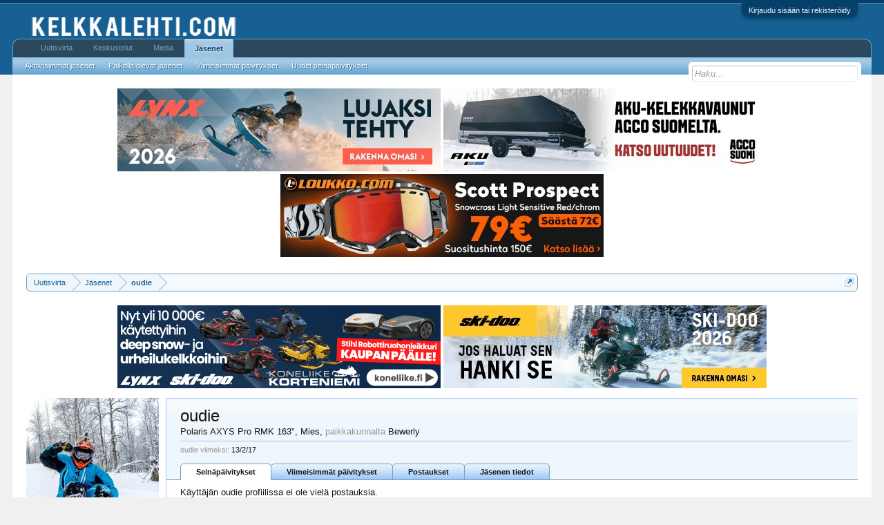

--- FILE ---
content_type: text/html; charset=UTF-8
request_url: https://kelkkalehti.com/keskustelu/index.php?members/oudie.438/
body_size: 8001
content:
<!DOCTYPE html>
<html id="XenForo" lang="fi-FI" dir="LTR" class="Public NoJs GalleryLazyLoader LoggedOut NoSidebar  Responsive" xmlns:fb="http://www.facebook.com/2008/fbml">
<head>

	<meta charset="utf-8" />
	<meta http-equiv="X-UA-Compatible" content="IE=Edge,chrome=1" />
	
		<meta name="viewport" content="width=device-width, initial-scale=1" />
	
	
		<base href="https://kelkkalehti.com/keskustelu/" />
		
	

	<title>oudie | Kelkkalehti.com - keskustelut</title>
	
	<noscript><style>.JsOnly, .jsOnly { display: none !important; }</style></noscript>
	<link rel="stylesheet" href="data/bdCache/css/1737544842/0c931cb8af2191fb0ca5c44a8b6644df.css" />
	<link rel="stylesheet" href="data/bdCache/css/1737544842/e69ead519cd26b29aa856fbb61381124.css" />
	
	
	<link href="//maxcdn.bootstrapcdn.com/font-awesome/4.5.0/css/font-awesome.min.css" rel="stylesheet">



	
			
	
		
		
	

	
	

	
	<link rel="apple-touch-icon" href="http://vanha.kelkkalehti.com/logot/logo.jpg" />
	<link rel="alternate" type="application/rss+xml" title="RSS feed for Kelkkalehti.com - keskustelut" href="index.php?forums/-/index.rss" />
	
	
	<link rel="canonical" href="http://kelkkalehti.com/keskustelu/index.php?members/oudie.438/" />
	<meta name="description" content="oudie on Polaris AXYS Pro RMK 163&quot; kohteessa Kelkkalehti.com - keskustelut" />	<meta property="og:site_name" content="Kelkkalehti.com - keskustelut" />
	<meta property="og:image" content="https://kelkkalehti.com/keskustelu/data/avatars/m/0/438.jpg?1474799513" />
	<meta property="og:image" content="http://vanha.kelkkalehti.com/logot/logo.jpg" />
	<meta property="og:type" content="profile" />
	<meta property="og:url" content="http://kelkkalehti.com/keskustelu/index.php?members/oudie.438/" />
	<meta property="og:title" content="oudie" />
	<meta property="og:description" content="oudie on Polaris AXYS Pro RMK 163&quot; kohteessa Kelkkalehti.com - keskustelut" />
	
		<meta property="profile:username" content="oudie" />
		<meta property="profile:gender" content="male" />
	
	<meta property="fb:app_id" content="1129691083831961" />
	<meta property="fb:admins" content="286082961406181" />

</head>

<body>



	

<div id="loginBar">
	<div class="pageWidth">
		<div class="pageContent">	
			<h3 id="loginBarHandle">
				<label for="LoginControl"><a href="index.php?login/" class="concealed noOutline">Kirjaudu sisään tai rekisteröidy</a></label>
			</h3>
			
			<span class="helper"></span>

			
		</div>
	</div>
</div>


<div id="headerMover">
	<div id="headerProxy"></div>

<div id="content" class="member_view">
	<div class="pageWidth">
		<div class="pageContent">
			<!-- main content area -->
			
			
			
			
						
						




<ul class="samBannerUnit aboveTopBreadcrumb" data-pos="ad_above_top_breadcrumb">
	
	<li class="SamLink" data-id="223" data-cv="1" data-cc="1">
		
			
				<a href="https://www.brplynx.com/fi/fi/ajoneuvon-kokoonpano.html" target="_blank" rel="nofollow"><img src="data/Siropu/images/168c7ff56780b9.jpg" ></a>
			
		
	</li>
	
	<li class="SamLink" data-id="226" data-cv="1" data-cc="1">
		
			
				<a href="https://agcosuomi.fi/tuoteryhma/moottorikelkkavaunut/" target="_blank" rel="nofollow"><img src="data/Siropu/images/168c800a52591e.jpg" ></a>
			
		
	</li>
	
	<li class="SamLink" data-id="227" data-cv="1" data-cc="1">
		
			
				<a href="https://www.loukko.com/vaatteet-ja-ajovarusteet/scott-goggle-prospect-snow-cross-ls-marble-blackwhite-light-sensitive-red-chrom" target="_blank" rel="nofollow"><img src="data/Siropu/images/168e751bd7cb7c.jpg" ></a>
			
		
	</li>
	
</ul>

						
						
						<div class="breadBoxTop ">
							
							

<nav>
	
		
			
		
	

	<fieldset class="breadcrumb">
		<a href="index.php?misc/quick-navigation-menu" class="OverlayTrigger jumpMenuTrigger" data-cacheOverlay="true" title="Open quick navigation"><!--Jump to...--></a>
			
		<div class="boardTitle"><strong>Kelkkalehti.com - keskustelut</strong></div>
		
		<span class="crumbs">
			
				<span class="crust homeCrumb" itemscope="itemscope" itemtype="http://data-vocabulary.org/Breadcrumb">
					<a href="http://kelkkalehti.com/keskustelu/account/news-feed" class="crumb" rel="up" itemprop="url"><span itemprop="title">Uutisvirta</span></a>
					<span class="arrow"><span></span></span>
				</span>
			
			
			
				<span class="crust selectedTabCrumb" itemscope="itemscope" itemtype="http://data-vocabulary.org/Breadcrumb">
					<a href="https://kelkkalehti.com/keskustelu/index.php?members/" class="crumb" rel="up" itemprop="url"><span itemprop="title">Jäsenet</span></a>
					<span class="arrow"><span>&gt;</span></span>
				</span>
			
			
			
				
					<span class="crust" itemscope="itemscope" itemtype="http://data-vocabulary.org/Breadcrumb">
						<a href="https://kelkkalehti.com/keskustelu/index.php?members/oudie.438/" class="crumb" rel="up" itemprop="url"><span itemprop="title">oudie</span></a>
						<span class="arrow"><span>&gt;</span></span>
					</span>
				
			
		</span>
	</fieldset>
</nav>
						</div>
						
						
						




<ul class="samBannerUnit belowTopBreadcrumb" data-pos="ad_below_top_breadcrumb">
	
	<li class="SamLink" data-id="211" data-cv="1" data-cc="1">
		
			
				<a href="https://www.nettimoto.com/yritys/875004?bikeType=6&amp;id_template=2&amp;ord=asc&amp;sortCol=makemodel" target="_blank" rel="nofollow"><img src="data/Siropu/images/16942765f53c8c.gif" ></a>
			
		
	</li>
	
	<li class="SamLink" data-id="224" data-cv="1" data-cc="1">
		
			
				<a href="https://ski-doo.brp.com/fi/fi/osto-oppaat/suunnittele-omasi.html" target="_blank" rel="nofollow"><img src="data/Siropu/images/168c7ff8e61bfb.jpg" ></a>
			
		
	</li>
	
</ul>

					
						<!--[if lt IE 8]>
							<p class="importantMessage">You are using an out of date browser. It  may not display this or other websites correctly.<br />You should upgrade or use an <a href="https://www.google.com/chrome/browser/" target="_blank">alternative browser</a>.</p>
						<![endif]-->

						
						

						
						
						
						
						
						
						
						
						
						<!-- main template -->
						
 




	







<div class="profilePage" itemscope="itemscope" itemtype="http://data-vocabulary.org/Person">

	<div class="mast">
		<div class="avatarScaler">
			
				<span class="Av438l">
					<img src="https://kelkkalehti.com/keskustelu/data/avatars/l/0/438.jpg?1474799513" alt="oudie" style="left: 0px; top: -15px; " itemprop="photo" />
				</span>
			
		</div>
		
		

		

		<div class="section infoBlock">
			<div class="secondaryContent pairsJustified">

				
				
				
					<dl><dt>Aktiivinen:</dt>
						<dd><span class="DateTime" title="13/2/17 klo 22:07">13/2/17</span></dd></dl>
				

				<dl><dt>Liittynyt:</dt>
					<dd>26/12/05</dd></dl>

				<dl><dt>Viestejä:</dt>
					<dd>3,264</dd></dl>

				<dl><dt>Tykkäyksiä:</dt>
					<dd>0</dd></dl>

				
					
				
					
				

	

	



			</div>
		</div>

		

		
		<div class="followBlocks">
			
				<div class="section">
					<h3 class="subHeading textWithCount" title="oudie seuraa 11 jäsentä.">
						<span class="text">Seuraa</span>
						<a href="index.php?members/oudie.438/following" class="count OverlayTrigger">11</a>
					</h3>
					<div class="primaryContent avatarHeap">
						<ol>
						
							<li>
								<a href="index.php?members/stinky.297/" class="avatar Av297s Tooltip" title="Stinky" itemprop="contact" data-avatarhtml="true"><span class="img s" style="background-image: url('styles/default/xenforo/avatars/avatar_male_s.png')">Stinky</span></a>
							</li>
						
							<li>
								<a href="index.php?members/w3sseli.22700/" class="avatar Av22700s Tooltip" title="W3sseli" itemprop="contact" data-avatarhtml="true"><span class="img s" style="background-image: url('styles/default/xenforo/avatars/avatar_s.png')">W3sseli</span></a>
							</li>
						
							<li>
								<a href="index.php?members/j4k3.22307/" class="avatar Av22307s Tooltip" title="j4k3" itemprop="contact" data-avatarhtml="true"><span class="img s" style="background-image: url('data/avatars/s/22/22307.jpg?1478631060')">j4k3</span></a>
							</li>
						
							<li>
								<a href="index.php?members/mmi.11370/" class="avatar Av11370s Tooltip" title="MMi" itemprop="contact" data-avatarhtml="true"><span class="img s" style="background-image: url('data/avatars/s/11/11370.jpg?1581108116')">MMi</span></a>
							</li>
						
							<li>
								<a href="index.php?members/%C3%85kerman.2364/" class="avatar Av2364s Tooltip" title="Åkerman" itemprop="contact" data-avatarhtml="true"><span class="img s" style="background-image: url('data/avatars/s/2/2364.jpg?1472752588')">Åkerman</span></a>
							</li>
						
							<li>
								<a href="index.php?members/thuuumas.4391/" class="avatar Av4391s Tooltip" title="Thuuumas" itemprop="contact" data-avatarhtml="true"><span class="img s" style="background-image: url('styles/default/xenforo/avatars/avatar_male_s.png')">Thuuumas</span></a>
							</li>
						
						</ol>
					</div>
					
						<div class="sectionFooter"><a href="index.php?members/oudie.438/following" class="OverlayTrigger">Näytä kaikki</a></div>
					
				</div>
			

			
				<div class="section">
					<h3 class="subHeading textWithCount" title="Käyttäjää oudie seuraa 15 jäsentä.">
						<span class="text">Seuraajat</span>
						<a href="index.php?members/oudie.438/followers" class="count OverlayTrigger">15</a>
					</h3>
					<div class="primaryContent avatarHeap">
						<ol>
						
							<li>
								<a href="index.php?members/pete.6543/" class="avatar Av6543s Tooltip" title="pete..." itemprop="contact" data-avatarhtml="true"><span class="img s" style="background-image: url('data/avatars/s/6/6543.jpg?1473480176')">pete...</span></a>
							</li>
						
							<li>
								<a href="index.php?members/j4k3.22307/" class="avatar Av22307s Tooltip" title="j4k3" itemprop="contact" data-avatarhtml="true"><span class="img s" style="background-image: url('data/avatars/s/22/22307.jpg?1478631060')">j4k3</span></a>
							</li>
						
							<li>
								<a href="index.php?members/laplander.13235/" class="avatar Av13235s Tooltip" title="Laplander" itemprop="contact" data-avatarhtml="true"><span class="img s" style="background-image: url('data/avatars/s/13/13235.jpg?1676142590')">Laplander</span></a>
							</li>
						
							<li>
								<a href="index.php?members/stinky.297/" class="avatar Av297s Tooltip" title="Stinky" itemprop="contact" data-avatarhtml="true"><span class="img s" style="background-image: url('styles/default/xenforo/avatars/avatar_male_s.png')">Stinky</span></a>
							</li>
						
							<li>
								<a href="index.php?members/jani-sipola.1/" class="avatar Av1s Tooltip" title="Jani Sipola" itemprop="contact" data-avatarhtml="true"><span class="img s" style="background-image: url('data/avatars/s/0/1.jpg?1547659005')">Jani Sipola</span></a>
							</li>
						
							<li>
								<a href="index.php?members/hesba.2661/" class="avatar Av2661s Tooltip" title="Hesba" itemprop="contact" data-avatarhtml="true"><span class="img s" style="background-image: url('data/avatars/s/2/2661.jpg?1473250398')">Hesba</span></a>
							</li>
						
						</ol>
					</div>
					
						<div class="sectionFooter"><a href="index.php?members/oudie.438/followers" class="OverlayTrigger">Näytä kaikki</a></div>
					
				</div>
			
		</div>
		

		


		
		<div class="section infoBlock">
			<dl class="secondaryContent pairsJustified">
			
				
					<dl><dt>Sukupuoli:</dt>
						<dd itemprop="gender">Mies</dd></dl>
				

				

				
					<dl><dt>Kotisivu:</dt>
						<dd><a href="http://www.facebook.com/bdpa1" rel="nofollow" target="_blank" itemprop="url">http://www.facebook.com/bdpa1</a></dd></dl>
				

				
					<dl><dt>Sijainti:</dt>
						<dd><a href="index.php?misc/location-info&amp;location=Bewerly" rel="nofollow" target="_blank" itemprop="address">Bewerly</a></dd></dl>
				

				
			
			</dl>
		</div>
		
		
		
			
		

		
		
		

	</div>

	<div class="mainProfileColumn">

		<div class="section primaryUserBlock">
			<div class="mainText secondaryContent">
				<div class="followBlock">
					
					
				</div>

				<h1 itemprop="name" class="username">oudie</h1>

				<p class="userBlurb">
					<span class="userTitle" itemprop="title">Polaris AXYS Pro RMK 163&quot;</span>, Mies, <span class="muted">paikkakunnalta</span> <a href="index.php?misc/location-info&location=Bewerly" class="concealed" target="_blank" rel="nofollow">Bewerly</a>
				</p>
				

				

				
					<dl class="pairsInline lastActivity">
						<dt>oudie viimeksi:</dt>
						<dd>
							
								<span class="DateTime" title="13/2/17 klo 22:07">13/2/17</span>
							
						</dd>
					</dl>
				

			</div>
			
			<ul class="tabs mainTabs Tabs" data-panes="#ProfilePanes > li" data-history="on">
				<li><a href="/keskustelu/index.php?members/oudie.438/#profilePosts">Seinäpäivitykset</a></li>
				<li><a href="/keskustelu/index.php?members/oudie.438/#recentActivity">Viimeisimmät päivitykset</a></li>
				<li><a href="/keskustelu/index.php?members/oudie.438/#postings">Postaukset</a></li>
				<li><a href="/keskustelu/index.php?members/oudie.438/#info">Jäsenen tiedot</a></li>
				
				
			

</ul>
		</div>

		<ul id="ProfilePanes">
			<li id="profilePosts" class="profileContent">

			
				

				
				
				

				<form action="index.php?inline-mod/profile-post/switch" method="post"
					class="InlineModForm section"
					data-cookieName="profilePosts"
					data-controls="#InlineModControls"
					data-imodOptions="#ModerationSelect option">

					<ol class="messageSimpleList" id="ProfilePostList">
						
							<li id="NoProfilePosts">Käyttäjän oudie profiilissa ei ole vielä postauksia.</li>
						
					</ol>

					

					<div class="pageNavLinkGroup">
						<div class="linkGroup SelectionCountContainer"></div>
						<div class="linkGroup" style="display: none"><a href="javascript:" class="muted JsOnly DisplayIgnoredContent Tooltip" title="Show hidden content by ">Show Ignored Content</a></div>
						
					</div>

					<input type="hidden" name="_xfToken" value="" />
				</form>

			

			</li>

			
			<li id="recentActivity" class="profileContent" data-loadUrl="index.php?members/oudie.438/recent-activity">
				<span class="JsOnly">Ladataan...</span>
				<noscript><a href="index.php?members/oudie.438/recent-activity">View</a></noscript>
			</li>
			

			<li id="postings" class="profileContent" data-loadUrl="index.php?members/oudie.438/recent-content">
				<span class="JsOnly">Ladataan...</span>
				<noscript><a href="index.php?members/oudie.438/recent-content">View</a></noscript>
			</li>

			<li id="info" class="profileContent">

				
					<div class="section">
						<h3 class="textHeading">Lisätietoja</h3>

						<div class="primaryContent">
							
								
									<div class="pairsColumns aboutPairs">
									
										
											<dl><dt>Sukupuoli:</dt> <dd>Mies</dd></dl>
										

										

										
											<dl><dt>Kotisivu:</dt> <dd><a href="http://www.facebook.com/bdpa1" rel="nofollow" target="_blank">http://www.facebook.com/bdpa1</a></dd></dl>
										

										
											<dl><dt>Sijainti:</dt> <dd><a href="index.php?misc/location-info&amp;location=Bewerly" target="_blank" rel="nofollow" itemprop="address" class="concealed">Bewerly</a></dd></dl>
										

										
										
										
									
									</div>
								

								<div class="baseHtml ugc">Polaris AXYS Pro RMK 163&quot;</div>
							
						</div>
					</div>
				

				<div class="section">
					<h3 class="textHeading">Toiminnot</h3>

					<div class="primaryContent">
						<div class="pairsColumns contactInfo">
							<dl>
								<dt>Sisältö:</dt>
								<dd><ul>
									
									<li><a href="index.php?search/member&amp;user_id=438" rel="nofollow">Etsi kaikki sisältö käyttäjältä oudie</a></li>
									<li><a href="index.php?search/member&amp;user_id=438&amp;content=thread" rel="nofollow">Etsi kaikki aiheet käyttäjältä oudie</a></li>
									
								</ul></dd>
							</dl>
							
							
						</div>
					</div>
				</div>
				
				
					
						<div class="section">
							<h3 class="textHeading">Allekirjoitus</h3>
							<div class="primaryContent">
								<div class="baseHtml signature ugc"><b><a href="http://www.facebook.com/bdpa1" target="_blank" class="externalLink" rel="nofollow">BDPA</a></b><br />
<b>Video: <a href="https://www.youtube.com/watch?v=AqhsatskuHA" target="_blank" class="externalLink" rel="nofollow">BDPA - Powder 3</a></b></div>
							</div>
						</div>
					
				

			</li>
			
			
			
			


		</ul>
	</div>

</div>
						
						
						
						
							<!-- login form, to be moved to the upper drop-down -->
							







<form action="index.php?login/login" method="post" class="xenForm eAuth" id="login" style="display:none">

	
		<ul id="eAuthUnit">
			
				
				
					
					<li><a href="index.php?register/facebook&amp;reg=1" class="fbLogin" tabindex="110"><span>Kirjaudu sisään Facebook-tunnuksillasi</span></a></li>
				
				
				
				
				
				
			
		</ul>
	

	<div class="ctrlWrapper">
		<dl class="ctrlUnit">
			<dt><label for="LoginControl">Käyttäjätunnuksesi tai sähköpostisi:</label></dt>
			<dd><input type="text" name="login" id="LoginControl" class="textCtrl" tabindex="101" /></dd>
		</dl>
	
	
		<dl class="ctrlUnit">
			<dt>
				<label for="ctrl_password">Oletko jo rekisteröitynyt?</label>
			</dt>
			<dd>
				<ul>
					<li><label for="ctrl_not_registered"><input type="radio" name="register" value="1" id="ctrl_not_registered" tabindex="105" />
						Ei, luo käyttäjä nyt.</label></li>
					<li><label for="ctrl_registered"><input type="radio" name="register" value="0" id="ctrl_registered" tabindex="105" checked="checked" class="Disabler" />
						Kyllä, salasanani on:</label></li>
					<li id="ctrl_registered_Disabler">
						<input type="password" name="password" class="textCtrl" id="ctrl_password" tabindex="102" />
						<div class="lostPassword"><a href="index.php?lost-password/" class="OverlayTrigger OverlayCloser" tabindex="106">Unohditko salasanasi</a></div>
					</li>
				</ul>
			</dd>
		</dl>
	
		
		<dl class="ctrlUnit submitUnit">
			<dt></dt>
			<dd>
				<input type="submit" class="button primary" value="Kirjaudu sisään" tabindex="104" data-loginPhrase="Kirjaudu sisään" data-signupPhrase="Sign up" />
				<label for="ctrl_remember" class="rememberPassword"><input type="checkbox" name="remember" value="1" id="ctrl_remember" tabindex="103" /> Pysy kirjautuneena</label>
			</dd>
		</dl>
	</div>

	<input type="hidden" name="cookie_check" value="1" />
	<input type="hidden" name="redirect" value="/keskustelu/index.php?members/oudie.438/" />
	<input type="hidden" name="_xfToken" value="" />

</form>
						
						
					
			
						
			<div class="breadBoxBottom">

<nav>
	
		
			
		
	

	<fieldset class="breadcrumb">
		<a href="index.php?misc/quick-navigation-menu" class="OverlayTrigger jumpMenuTrigger" data-cacheOverlay="true" title="Open quick navigation"><!--Jump to...--></a>
			
		<div class="boardTitle"><strong>Kelkkalehti.com - keskustelut</strong></div>
		
		<span class="crumbs">
			
				<span class="crust homeCrumb">
					<a href="http://kelkkalehti.com/keskustelu/account/news-feed" class="crumb"><span>Uutisvirta</span></a>
					<span class="arrow"><span></span></span>
				</span>
			
			
			
				<span class="crust selectedTabCrumb">
					<a href="https://kelkkalehti.com/keskustelu/index.php?members/" class="crumb"><span>Jäsenet</span></a>
					<span class="arrow"><span>&gt;</span></span>
				</span>
			
			
			
				
					<span class="crust">
						<a href="https://kelkkalehti.com/keskustelu/index.php?members/oudie.438/" class="crumb"><span>oudie</span></a>
						<span class="arrow"><span>&gt;</span></span>
					</span>
				
			
		</span>
	</fieldset>
</nav></div>
			
						
			
						
		</div>
	</div>
</div>

<header>
	


<div id="header">
	<div id="logoBlock">
	<div class="pageWidth">
		<div class="pageContent">
			
			
			<div id="logo"><a href="http://kelkkalehti.com/keskustelu/account/news-feed">
				<span></span>
				<img src="styles/default/xenforo/logo.png" alt="Kelkkalehti.com - keskustelut" />
			</a></div>
			
			<span class="helper"></span>
		</div>
	</div>
</div>
	

<div id="navigation" class="pageWidth withSearch">
	<div class="pageContent">
		<nav>

<div class="navTabs">
	<ul class="publicTabs">
	
		<!-- home -->
		
			<li class="navTab home PopupClosed"><a href="http://kelkkalehti.com/keskustelu/account/news-feed" class="navLink">Uutisvirta</a></li>
		
		
		
		<!-- extra tabs: home -->
		
		
		
		<!-- forums -->
		
			<li class="navTab forums Popup PopupControl PopupClosed">
			
				<a href="https://kelkkalehti.com/keskustelu/index.php" class="navLink">Keskustelut</a>
				<a href="https://kelkkalehti.com/keskustelu/index.php" class="SplitCtrl" rel="Menu"></a>
				
				<div class="Menu JsOnly tabMenu forumsTabLinks">
					<div class="primaryContent menuHeader">
						<h3>Keskustelut</h3>
						<div class="muted">Pikalinkit</div>
					</div>
					<ul class="secondaryContent blockLinksList">
					
						
						<li><a href="index.php?search/&amp;type=post">Etsi keskusteluista</a></li>
						
						<li><a href="index.php?find-new/posts" rel="nofollow">Uusimmat viestit</a></li>
					
					</ul>
				</div>
			</li>
		
		
		
		<!-- extra tabs: middle -->
		
		
			
				<li class="navTab xengallery Popup PopupControl PopupClosed">
			
				<a href="https://kelkkalehti.com/keskustelu/index.php?media/" class="navLink">Media</a>
				<a href="https://kelkkalehti.com/keskustelu/index.php?media/" class="SplitCtrl" rel="Menu"></a>
				
				<div class="Menu JsOnly tabMenu xengalleryTabLinks">
					<div class="primaryContent menuHeader">
						<h3>Media</h3>
						<div class="muted">Pikalinkit</div>
					</div>
					

<ul class="secondaryContent blockLinksList xengallery">
	
	<li><a href="index.php?search/&amp;type=xengallery_media">Etsi kuvia/videoita</a></li>
	
	
		
		
	
	<li><a href="index.php?find-new/media">Uusimmat kuvat & videot</a></li>
</ul>
				</div>
			</li>
			
		
		
		
		
		<!-- members -->
		
			<li class="navTab members selected">
			
				<a href="https://kelkkalehti.com/keskustelu/index.php?members/" class="navLink">Jäsenet</a>
				<a href="https://kelkkalehti.com/keskustelu/index.php?members/" class="SplitCtrl" rel="Menu"></a>
				
				<div class="tabLinks membersTabLinks">
					<div class="primaryContent menuHeader">
						<h3>Jäsenet</h3>
						<div class="muted">Pikalinkit</div>
					</div>
					<ul class="secondaryContent blockLinksList">
					
						<li><a href="index.php?members/">Aktiivisimmat jäsenet</a></li>
						
						<li><a href="index.php?online/">Paikalla olevat jäsenet</a></li>
						<li><a href="index.php?recent-activity/">Viimeisimmät päivitykset</a></li>
						<li><a href="index.php?find-new/profile-posts">Uudet seinäpäivitykset</a></li>
					
					</ul>
				</div>
			</li>
						
		
		<!-- extra tabs: end -->
		

		<!-- responsive popup -->
		<li class="navTab navigationHiddenTabs Popup PopupControl PopupClosed" style="display:none">	
						
			<a rel="Menu" class="navLink NoPopupGadget"><span class="menuIcon">Menu</span></a>
			
			<div class="Menu JsOnly blockLinksList primaryContent" id="NavigationHiddenMenu"></div>
		</li>
			
		
		<!-- no selection -->
		
		
	</ul>
	
	
</div>

<span class="helper"></span>
			
		</nav>	
	</div>
</div>
	

<div id="searchBar" class="pageWidth">
	
	<span id="QuickSearchPlaceholder" title="Haku">Haku</span>
	<fieldset id="QuickSearch">
		<form action="index.php?search/search" method="post" class="formPopup">
			
			<div class="primaryControls">
				<!-- block: primaryControls -->
				<input type="search" name="keywords" value="" class="textCtrl" placeholder="Haku..." title="Enter your search and hit enter" id="QuickSearchQuery" />				
				<!-- end block: primaryControls -->
			</div>
			
			<div class="secondaryControls">
				<div class="controlsWrapper">
				
					<!-- block: secondaryControls -->
					<dl class="ctrlUnit">
						<dt></dt>
						<dd><ul>
							<li><label><input type="checkbox" name="title_only" value="1"
								id="search_bar_title_only" class="AutoChecker"
								data-uncheck="#search_bar_thread" /> Etsi vain otsikoista</label></li>
						</ul></dd>
					</dl>
				
					<dl class="ctrlUnit">
						<dt><label for="searchBar_users">Kirjoitti jäsen:</label></dt>
						<dd>
							<input type="text" name="users" value="" class="textCtrl AutoComplete" id="searchBar_users" />
							<p class="explain">Erottele nimet pilkuilla.</p>
						</dd>
					</dl>
				
					<dl class="ctrlUnit">
						<dt><label for="searchBar_date">Uudempi kuin:</label></dt>
						<dd><input type="date" name="date" value="" class="textCtrl" id="searchBar_date" /></dd>
					</dl>
					
					
				</div>
				<!-- end block: secondaryControls -->
				
				<dl class="ctrlUnit submitUnit">
					<dt></dt>
					<dd>
						<input type="submit" value="Haku" class="button primary Tooltip" title="Hae nyt" />
						<div class="Popup" id="commonSearches">
							<a rel="Menu" class="button NoPopupGadget Tooltip" title="Käytännöllisiä hakuja" data-tipclass="flipped"><span class="arrowWidget"></span></a>
							<div class="Menu">
								<div class="primaryContent menuHeader">
									<h3>Käytännöllisiä hakuja</h3>
								</div>
								<ul class="secondaryContent blockLinksList">
									<!-- block: useful_searches -->
									<li><a href="index.php?find-new/posts&amp;recent=1" rel="nofollow">Uusimmat viestit</a></li>
									
									<!-- end block: useful_searches -->
								</ul>
							</div>
						</div>
						<a href="index.php?search/" class="button moreOptions Tooltip" title="Laajennettu haku">Lisää...</a>
					</dd>
				</dl>
				
			</div>
			
			<input type="hidden" name="_xfToken" value="" />
		</form>		
	</fieldset>
	
</div>
</div>

	
	
</header>

</div>

<footer>
	


<div class="footer">
	<div class="pageWidth">
		<div class="pageContent">
			
			
			<ul class="footerLinks">
			
				
					<li><a href="index.php?misc/contact" class="OverlayTrigger" data-overlayOptions="{&quot;fixed&quot;:false}">Contact Us</a></li>
				
				<li><a href="index.php?help/">Help</a></li>
				<li><a href="http://kelkkalehti.com/keskustelu/account/news-feed" class="homeLink">Uutisvirta</a></li>
				<li><a href="/keskustelu/index.php?members/oudie.438/#navigation" class="topLink">Siirry ylös</a></li>
				<li><a href="index.php?forums/-/index.rss" rel="alternate" class="globalFeed" target="_blank"
					title="RSS feed for Kelkkalehti.com - keskustelut">RSS</a></li>
			
			</ul>
			
			<span class="helper"></span>
		</div>
	</div>
</div>

<div class="footerLegal">
	<div class="pageWidth">
		<div class="pageContent">
			<ul id="legal">
			
				<li><a href="index.php?help/terms">Tietosuojaseloste ja käyttöehdot</a></li>
				
			
			</ul>
			
			<div id="copyright"><a href="https://xenforo.com" class="concealed">Forum software by XenForo&trade; <span>&copy;2010-2016 XenForo Ltd.</span></a> </div>
			
		
			
			
			<span class="helper"></span>
		</div>
	</div>	
</div>

</footer>






<script>
			var _b = document.getElementsByTagName('base')[0], _bH = "https://kelkkalehti.com/keskustelu/";
			if (_b && _b.href != _bH) _b.href = _bH;
		</script><script>

	(function(i,s,o,g,r,a,m){i['GoogleAnalyticsObject']=r;i[r]=i[r]||function(){
	(i[r].q=i[r].q||[]).push(arguments)},i[r].l=1*new Date();a=s.createElement(o),
	m=s.getElementsByTagName(o)[0];a.async=1;a.src=g;m.parentNode.insertBefore(a,m)
	})(window,document,'script','//www.google-analytics.com/analytics.js','ga');
	
	ga('create', 'UA-8800828-4', 'auto');
	ga('send', 'pageview');

</script><script src="//ajax.googleapis.com/ajax/libs/jquery/1.11.0/jquery.min.js"></script><script>if (!window.jQuery) { document.write('<scr'+'ipt type="text/javascript" src="js/jquery/jquery-1.11.0.min.js"><\/scr'+'ipt>'); }</script><script src="js/xenforo/xenforo.js?_v=997f1bad"></script><script>
var samViewCountMethod = "view";
</script><script src="js/xenforo/quick_reply_profile.js?_v=997f1bad"></script><script src="js/Siropu/AM/display.js?_v=98"></script><script>


jQuery.extend(true, XenForo,
{
	visitor: { user_id: 0 },
	serverTimeInfo:
	{
		now: 1768609806,
		today: 1768600800,
		todayDow: 6
	},
	_lightBoxUniversal: "0",
	_enableOverlays: "1",
	_animationSpeedMultiplier: "1",
	_overlayConfig:
	{
		top: "10%",
		speed: 200,
		closeSpeed: 100,
		mask:
		{
			color: "rgb(255, 255, 255)",
			opacity: "0.6",
			loadSpeed: 200,
			closeSpeed: 100
		}
	},
	_ignoredUsers: [],
	_loadedScripts: {"member_view":true,"message_simple":true,"login_bar":true,"siropu_ads_manager_ad_common":true,"siropu_ads_manager_ad_type_banner":true,"facebook":true,"xengallery_tab_links":true,"js\/xenforo\/quick_reply_profile.js?_v=997f1bad":true,"js\/Siropu\/AM\/display.js?_v=98":true},
	_cookieConfig: { path: "/", domain: "", prefix: "xf_"},
	_csrfToken: "",
	_csrfRefreshUrl: "index.php?login/csrf-token-refresh",
	_jsVersion: "997f1bad",
	_noRtnProtect: false,
	_noSocialLogin: false
});
jQuery.extend(XenForo.phrases,
{
	xengallery_lightbox_loading:	"Loading...",
	xengallery_lightbox_close:	"Close (Esc)",
	xengallery_lightbox_previous:	"Previous (Left arrow key)",
	xengallery_lightbox_next:	"Next (Right arrow key)",
	xengallery_lightbox_counter:	"%curr% of %total%",
	xengallery_lightbox_error:	"The <a href=\"%url%\">media<\/a> could not be loaded.",
	xengallery_touch_error:		"This operation will not work from a touch enabled device.",
	cancel: "Peruuta",

	a_moment_ago:    "Hetki sitten",
	one_minute_ago:  "1 minuutti sitten",
	x_minutes_ago:   "%minutes% minuuttia sitten",
	today_at_x:      "Tänään %time%",
	yesterday_at_x:  "Eilen %time%",
	day_x_at_time_y: "%day% klo %time%",

	day0: "sunnuntai",
	day1: "maanantai",
	day2: "tiistai",
	day3: "keskiviikko",
	day4: "torstai",
	day5: "perjantai",
	day6: "lauantai",

	_months: "tammikuu,helmikuu,maaliskuu,huhtikuu,toukokuu,kesäkuu,heinäkuu,elokuu,syyskuu,lokakuu,marraskuu,joulukuu",
	_daysShort: "su,ma,ti,ke,to,pe,la",

	following_error_occurred: "The following error occurred",
	server_did_not_respond_in_time_try_again: "The server did not respond in time. Please try again.",
	logging_in: "Kirjaudu sisään",
	click_image_show_full_size_version: "Klikkaa kuvaa nähdäksesi täysikokoisen version.",
	show_hidden_content_by_x: "Show hidden content by {names}"
});

// Facebook Javascript SDK
XenForo.Facebook.appId = "1129691083831961";
XenForo.Facebook.forceInit = false;


</script></body>
</html>

--- FILE ---
content_type: text/css
request_url: https://kelkkalehti.com/keskustelu/data/bdCache/css/1737544842/0c931cb8af2191fb0ca5c44a8b6644df.css
body_size: 16342
content:
@charset "UTF-8";html{color:#000;background:#FFF}body,div,dl,dt,dd,ul,ol,li,h1,h2,h3,h4,h5,h6,pre,code,form,fieldset,legend,input,button,textarea,p,blockquote,th,td{margin:0;padding:0}table{border-collapse:collapse;border-spacing:0}fieldset,img{border:0}address,caption,cite,code,dfn,em,strong,th,var,optgroup{font-style:inherit;font-weight:inherit}del,ins{text-decoration:none}li{list-style:none}caption,th{text-align:left}h1,h2,h3,h4,h5,h6{font-size:100%;font-weight:normal}q:before,q:after{content:''}abbr,acronym{border:0;font-variant:normal;text-decoration:none}sup{vertical-align:baseline}sub{vertical-align:baseline}legend{color:#000}input,button,textarea,select,optgroup,option{font-family:inherit;font-size:inherit;font-style:inherit;font-weight:inherit}input,button,textarea,select{*font-size:100%}body{font:13px/1.231 arial,helvetica,clean,sans-serif;*font-size:small;*font:x-small}select,input,button,textarea,button{font:99% arial,helvetica,clean,sans-serif}table{font-size:inherit;font:100%}pre,code,kbd,samp,tt{font-family:monospace;*font-size:108%;line-height:100%}img:-moz-broken,img:-moz-user-disabled{-moz-force-broken-image-icon:1}img:-moz-broken:not([width]),img:-moz-user-disabled:not([width]){width:50px}img:-moz-broken:not([height]),img:-moz-user-disabled:not([height]){height:50px}html{background-color:rgb(240,240,240);overflow-y:scroll !important}body{-webkit-text-size-adjust:100%;-moz-text-size-adjust:100%;-ms-text-size-adjust:100%;text-size-adjust:100%;font-family:'Trebuchet MS',Helvetica,Arial,sans-serif;color:rgb(20,20,20);word-wrap:break-word;line-height:1.28}pre,textarea{word-wrap:normal}[dir=auto]{text-align:left}a:link,a:visited{color:#176093;text-decoration:none}a[href]:hover{text-decoration:underline}a:hover{_text-decoration:underline}a.noOutline{outline:0
none}.emCtrl,
.messageContent
a{-webkit-border-radius:5px;-moz-border-radius:5px;-khtml-border-radius:5px;border-radius:5px}.emCtrl:hover,
.emCtrl:focus,
.ugc a:hover,
.ugc a:focus{text-decoration:none;-webkit-box-shadow:5px 5px 7px #CCC;-moz-box-shadow:5px 5px 7px #CCC;-khtml-box-shadow:5px 5px 7px #CCC;box-shadow:5px 5px 7px #CCC;outline:0
none}.emCtrl:active,
.ugc a:active{position:relative;top:1px;-webkit-box-shadow:2px 2px 7px #CCC;-moz-box-shadow:2px 2px 7px #CCC;-khtml-box-shadow:2px 2px 7px #CCC;box-shadow:2px 2px 7px #CCC;outline:0
none}.ugc a:link,
.ugc a:visited{padding:0
3px;margin:0
-3px;-webkit-border-radius:5px;-moz-border-radius:5px;-khtml-border-radius:5px;border-radius:5px}.ugc a:hover,
.ugc a:focus{color:rgb(37, 34, 34);background:rgb(200, 200, 200) url('http://kelkkalehti.com/keskustelu/styles/default/xenforo/gradients/category-23px-light.png') repeat-x top}img.mceSmilie,img.mceSmilieSprite{vertical-align:text-bottom;margin:0
1px}.titleBar{margin-bottom:10px}.titleBar{zoom:1}.titleBar:after{content:'.';display:block;height:0;clear:both;visibility:hidden}.titleBar
h1{font-size:18pt;overflow:hidden;zoom:1}.titleBar h1
em{color:rgb(100,100,100)}.titleBar h1
.Popup{float:left}#pageDescription{font-size:11px;color:rgb(150,150,150);margin-top:2px}.topCtrl{float:right}.topCtrl
h2{font-size:12pt}img{-ms-interpolation-mode:bicubic}a.avatar{*cursor:pointer}.avatar img,
.avatar .img,.avatarCropper{background-color:rgb(255, 255, 255);padding:2px;border:1px
solid rgb(117, 160, 189);-webkit-border-radius:4px;-moz-border-radius:4px;-khtml-border-radius:4px;border-radius:4px}.avatar.plainImage img,
.avatar.plainImage
.img{border:none;-webkit-border-radius:0;-moz-border-radius:0;-khtml-border-radius:0;border-radius:0;padding:0;background-position:left top}.avatar
.img{display:block;background-repeat:no-repeat;background-position:2px 2px;text-indent:1000px;overflow:hidden;white-space:nowrap;word-wrap:normal}.avatar
.img.s{width:48px;height:48px}.avatar
.img.m{width:96px;height:96px}.avatar
.img.l{width:192px;height:192px}.avatarCropper{width:192px;height:192px;direction:ltr}.avatarCropper a,
.avatarCropper span,
.avatarCropper
label{overflow:hidden;position:relative;display:block;width:192px;height:192px}.avatarCropper
img{padding:0;border:none;-webkit-border-radius:0;-moz-border-radius:0;-khtml-border-radius:0;border-radius:0;position:relative;display:block}.avatarScaler
img{max-width:192px;_width:192px}body .dimmed, body a.dimmed, body .dimmed
a{color:rgb(100,100,100)}body .muted, body a.muted, body .muted
a{color:rgb(150,150,150)}body .faint, body a.faint, body .faint
a{color:rgb(200,200,200)}.highlight{font-weight:bold}.concealed,
.concealed a,
.cloaked,
.cloaked
a{text-decoration:inherit !important;color:inherit !important;*clear:expression( style.color = parentNode.currentStyle.color, style.clear = "none", 0)}a.concealed:hover,
.concealed a:hover{text-decoration:underline !important}.xenTooltip{font-size:11px;color:rgb(255, 255, 255);background:url(http://kelkkalehti.com/keskustelu/rgba.php?r=0&g=0&b=0&a=153);background:rgba(0,0,0, 0.6);_filter:progid:DXImageTransform.Microsoft.gradient(startColorstr=#99000000,endColorstr=#99000000);padding:5px
10px;-webkit-border-radius:5px;-moz-border-radius:5px;-khtml-border-radius:5px;border-radius:5px;display:none;z-index:15000;cursor:default}.xenTooltip a,
.xenTooltip a:hover{color:rgb(255, 255, 255);text-decoration:underline}.xenTooltip
.arrow{border-top:6px solid rgb(0,0,0);border-top:6px solid rgba(0,0,0, 0.6);_border-top:6px solid rgb(0,0,0);border-right:6px solid transparent;border-bottom:1px none black;border-left:6px solid transparent;position:absolute;bottom: -6px;line-height:0px;width:0px;height:0px;left:9px;_display:none}.xenTooltip.flipped
.arrow{left:auto;right:9px}.xenTooltip.statusTip{padding:5px
10px;line-height:17px;width:250px;height:auto}.xenTooltip.statusTip
.arrow{border:6px
solid transparent;border-right-color:rgb(0,0,0);border-right-color:rgba(0,0,0, 0.6);_border-right-color:rgb(0,0,0);border-left:1px none black;top:6px;left: -6px;bottom:auto;right:auto}.xenTooltip.iconTip{margin-left: -6px}.xenTooltip.iconTip.flipped{margin-left:7px}#PreviewTooltip{display:none}.xenPreviewTooltip{border:10px
solid rgb(6, 64, 106);-webkit-border-radius:10px;-moz-border-radius:10px;-khtml-border-radius:10px;border-radius:10px;position:relative;-webkit-box-shadow:0px 12px 25px rgba(0,0,0, 0.5);-moz-box-shadow:0px 12px 25px rgba(0,0,0, 0.5);-khtml-box-shadow:0px 12px 25px rgba(0,0,0, 0.5);box-shadow:0px 12px 25px rgba(0,0,0, 0.5);width:400px;display:none;z-index:15000;cursor:default;border-color:rgb(6, 64, 106);border-color:rgba(6, 64, 106, 0.5);_border-color:rgb(6, 64, 106)}.xenPreviewTooltip
.arrow{border-top:15px solid rgb(3,42,70);border-top:15px solid rgba(3,42,70, 0.25);_border-top:15px solid rgb(3,42,70);border-right:15px solid transparent;border-bottom:1px none black;border-left:15px solid transparent;position:absolute;bottom: -15px;left:22px;_display:none}.xenPreviewTooltip .arrow
span{border-top:15px solid rgb(255, 255, 255);border-right:15px solid transparent;border-bottom:1px none black;border-left:15px solid transparent;position:absolute;top: -17px;left: -15px}.xenPreviewTooltip .section,
.xenPreviewTooltip .sectionMain,
.xenPreviewTooltip .primaryContent,
.xenPreviewTooltip
.secondaryContent{margin:0}.xenPreviewTooltip
.previewContent{overflow:hidden;zoom:1;min-height:1em}.importantMessage{margin:10px
0;color:rgb(37, 34, 34);background-color:rgb(200, 200, 200);text-align:center;padding:5px;-webkit-border-radius:5px;-moz-border-radius:5px;-khtml-border-radius:5px;border-radius:5px;border:solid 1px rgb(31, 64, 100)}.importantMessage
a{font-weight:bold;color:rgb(37,34,34)}.section{margin:10px
auto}.sectionMain{background-color:rgb(255, 255, 255);padding:10px;margin:10px
auto;border:1px
solid rgb(117, 160, 189);-webkit-border-radius:10px;-moz-border-radius:10px;-khtml-border-radius:10px;border-radius:10px}.heading,
.xenForm
.formHeader{font-weight:bold;font-size:11pt;color:#f0f7fc;background-color:#65a5d1;padding:5px
10px;margin-bottom:3px;border-bottom:1px solid #176093;-webkit-border-top-left-radius:5px;-moz-border-radius-topleft:5px;-khtml-border-top-left-radius:5px;border-top-left-radius:5px;-webkit-border-top-right-radius:5px;-moz-border-radius-topright:5px;-khtml-border-top-right-radius:5px;border-top-right-radius:5px}.heading
a{color:#f0f7fc}.subHeading{font-size:11px;color:rgb(37, 34, 34);background:rgb(149, 152, 158) url('http://kelkkalehti.com/keskustelu/styles/default/xenforo/gradients/category-23px-light.png') repeat-x top;padding:5px
10px;margin:3px
auto 0;border-top:1px solid rgb(149, 152, 158);border-bottom:1px solid rgb(31, 64, 100)}.subHeading
a{color:rgb(37, 34, 34)}.textHeading,
.xenForm
.sectionHeader{font-weight:bold;color:rgb(20,20,20);padding-bottom:2px;margin:10px
auto 5px;border-bottom:1px solid rgb(149, 197, 246)}.xenForm .sectionHeader,
.xenForm
.formHeader{margin:10px
0}.primaryContent>.textHeading:first-child,.secondaryContent>.textHeading:first-child{margin-top:0}.larger.textHeading,
.xenForm
.sectionHeader{color:rgb(117, 160, 189);font-size:11pt;margin-bottom:6px}.larger.textHeading a,
.xenForm .sectionHeader
a{color:rgb(117,160,189)}.primaryContent{background-color:rgb(255, 255, 255);padding:10px;border-bottom:1px solid rgb(149, 197, 246)}.primaryContent
a{color:#176093}.secondaryContent{background:#f0f7fc url('http://kelkkalehti.com/keskustelu/styles/default/xenforo/gradients/category-23px-light.png') repeat-x top;padding:10px;border-bottom:1px solid rgb(149, 197, 246)}.secondaryContent
a{color:#176093}.sectionFooter{overflow:hidden;zoom:1;font-size:11px;color:#65a5d1;background:rgb(149, 197, 246) url('http://kelkkalehti.com/keskustelu/styles/default/xenforo/gradients/category-23px-light.png') repeat-x top;padding:4px
10px;border-bottom:1px solid rgb(117, 160, 189);line-height:16px}.sectionFooter
a{color:#65a5d1}.sectionFooter
.left{float:left}.sectionFooter
.right{float:right}.actionList{text-align:center}.opposedOptions{overflow:hidden;zoom:1}.opposedOptions
.left{float:left}.opposedOptions
.right{float:right}.columns{overflow:hidden;zoom:1}.columns
.columnContainer{float:left}.columns .columnContainer
.column{margin-left:3px}.columns .columnContainer:first-child
.column{margin-left:0}.c50_50 .c1,
.c50_50
.c2{width:49.99%}.c70_30
.c1{width:70%}.c70_30
.c2{width:29.99%}.c60_40
.c1{width:60%}.c60_40
.c2{width:39.99%}.c40_30_30
.c1{width:40%}.c40_30_30 .c2,
.c40_30_30
.c3{width:29.99%}.c50_25_25
.c1{width:50%}.c50_25_25 .c2,
.c50_25_25
.c3{width:25%}.tabs{font-size:11px;background:#f0f7fc url('http://kelkkalehti.com/keskustelu/styles/default/xenforo/gradients/form-button-white-25px.png') repeat-x top;padding:0
10px;border-bottom:1px solid rgb(117, 160, 189);word-wrap:normal;min-height:23px;_height:23px;display:table;width:100%;*width:auto;-webkit-box-sizing:border-box;-moz-box-sizing:border-box;-ms-box-sizing:border-box;box-sizing:border-box}.tabs
li{float:left}.tabs li a,
.tabs.noLinks
li{color:rgb(20,20,20);text-decoration:none;background:rgb(149, 197, 246) url('http://kelkkalehti.com/keskustelu/styles/default/xenforo/gradients/form-button-white-25px.png') repeat-x top;padding:0
8px;margin-right: -1px;margin-bottom: -1px;border:1px
solid rgb(117, 160, 189);-webkit-border-top-left-radius:5px;-moz-border-radius-topleft:5px;-khtml-border-top-left-radius:5px;border-top-left-radius:5px;-webkit-border-top-right-radius:5px;-moz-border-radius-topright:5px;-khtml-border-top-right-radius:5px;border-top-right-radius:5px;display:inline-block;line-height:22px;cursor:pointer;outline:0
none;white-space:nowrap;word-wrap:normal;height:22px}.tabs li:hover a,
.tabs.noLinks li:hover{text-decoration:none;background-color:rgb(117, 160, 189)}.tabs li.active a,
.tabs.noLinks
li.active{background-color:rgb(255, 255, 255);padding-bottom:1px;border-bottom:1px none black}.xenForm .tabs,.xenFormTabs{padding:5px
30px 0}@media (max-width:480px){.Responsive .tabs
li{float:none}.Responsive .tabs li a,
.Responsive .tabs.noLinks
li{display:block}.Responsive
.tabs{display:flex;display: -webkit-flex;flex-wrap:wrap;-webkit-flex-wrap:wrap}.Responsive .tabs
li{flex-grow:1;-webkit-flex-grow:1;text-align:center}.Responsive .xenForm .tabs,
.Responsive
.xenFormTabs{padding-left:10px;padding-right:10px}}.Popup{position:relative}.Popup.inline{display:inline}.Popup
.arrowWidget{background:transparent url('http://kelkkalehti.com/keskustelu/styles/default/xenforo/xenforo-ui-sprite.png') no-repeat -32px 0;margin-top: -2px;margin-left:2px;display:inline-block;*margin-top:0;vertical-align:middle;width:13px;height:14px}.PopupOpen
.arrowWidget{background-position: -16px 0}.Popup .PopupControl,.Popup.PopupContainerControl{display:inline-block;cursor:pointer}.Popup .PopupControl:hover,.Popup.PopupContainerControl:hover{color:#176093;text-decoration:none;background-color:rgb(149, 197, 246)}.Popup .PopupControl:focus,
.Popup .PopupControl:active,.Popup.PopupContainerControl:focus,.Popup.PopupContainerControl:active{outline:0}.Popup .PopupControl.PopupOpen,.Popup.PopupContainerControl.PopupOpen{color:rgb(43, 72, 92);background:rgb(0, 45, 179) url('http://kelkkalehti.com/keskustelu/styles/default/xenforo/gradients/tab-unselected-25px-light.png') repeat-x top;-webkit-border-top-left-radius:3px;-moz-border-radius-topleft:3px;-khtml-border-top-left-radius:3px;border-top-left-radius:3px;-webkit-border-top-right-radius:3px;-moz-border-radius-topright:3px;-khtml-border-top-right-radius:3px;border-top-right-radius:3px;-webkit-border-bottom-right-radius:0px;-moz-border-radius-bottomright:0px;-khtml-border-bottom-right-radius:0px;border-bottom-right-radius:0px;-webkit-border-bottom-left-radius:0px;-moz-border-radius-bottomleft:0px;-khtml-border-bottom-left-radius:0px;border-bottom-left-radius:0px;text-shadow:0 0 0 transparent, 1px 1px 2px white}.Popup .PopupControl.BottomControl.PopupOpen,.Popup.PopupContainerControl.BottomControl.PopupOpen{-webkit-border-top-left-radius:0px;-moz-border-radius-topleft:0px;-khtml-border-top-left-radius:0px;border-top-left-radius:0px;-webkit-border-top-right-radius:0px;-moz-border-radius-topright:0px;-khtml-border-top-right-radius:0px;border-top-right-radius:0px;-webkit-border-bottom-left-radius:3px;-moz-border-radius-bottomleft:3px;-khtml-border-bottom-left-radius:3px;border-bottom-left-radius:3px;-webkit-border-bottom-right-radius:3px;-moz-border-radius-bottomright:3px;-khtml-border-bottom-right-radius:3px;border-bottom-right-radius:3px}.Popup .PopupControl.PopupOpen:hover,.Popup.PopupContainerControl.PopupOpen:hover{text-decoration:none}.Menu{font-size:11px;border:1px
solid rgb(0, 45, 179);border-top:5px solid rgb(0, 45, 179);overflow:hidden;-webkit-box-shadow:0px 5px 5px rgba(0,0,0, 0.5);-moz-box-shadow:0px 5px 5px rgba(0,0,0, 0.5);-khtml-box-shadow:0px 5px 5px rgba(0,0,0, 0.5);box-shadow:0px 5px 5px rgba(0,0,0, 0.5);min-width:200px;*width:200px;position:absolute;z-index:7500;display:none}.Popup:hover
.Menu{display:block}.Popup:hover
.Menu.JsOnly{display:none}.Menu.BottomControl{border-top-width:1px;border-bottom-width:3px;-webkit-box-shadow:0px 0px 0px transparent;-moz-box-shadow:0px 0px 0px transparent;-khtml-box-shadow:0px 0px 0px transparent;box-shadow:0px 0px 0px transparent}.Menu > li > a,
.Menu
.menuRow{display:block}.Menu.inOverlay{z-index:10000}.Menu
.menuHeader{overflow:hidden;zoom:1}.Menu .menuHeader
h3{font-size:15pt}.Menu .menuHeader
.muted{font-size:11px}.Menu
.primaryContent{background-color:rgba(255, 255, 255, 0.96)}.Menu
.secondaryContent{background-color:rgba(240, 247, 252, 0.96)}.Menu
.sectionFooter{background-color:rgba(149, 197, 246, 0.9)}.Menu
.blockLinksList{max-height:400px;overflow:auto}.formPopup{width:250px;background-color:rgb(255, 255, 255)}.formPopup form,
.formPopup
.ctrlUnit{margin:5px
auto}.formPopup
.ctrlUnit{}.formPopup .textCtrl,
.formPopup
.button{width:232px}.formPopup .ctrlUnit > dt
label{display:block;margin-bottom:2px}.formPopup .submitUnit
dd{text-align:center}.formPopup .ctrlUnit > dd
.explain{margin:2px
0 0}.formPopup
.primaryControls{zoom:1;white-space:nowrap;word-wrap:normal;padding:0
5px}.formPopup .primaryControls
input.textCtrl{margin-bottom:0}.formPopup
.secondaryControls{padding:0
5px}.formPopup
.controlsWrapper{background:rgb(149, 197, 246) url('http://kelkkalehti.com/keskustelu/styles/default/xenforo/gradients/category-23px-light.png') repeat-x top;-webkit-border-radius:5px;-moz-border-radius:5px;-khtml-border-radius:5px;border-radius:5px;padding:5px;margin:5px
0;font-size:11px}.formPopup .controlsWrapper
.textCtrl{width:222px}.formPopup
.advSearchLink{display:block;text-align:center;padding:5px;font-size:11px;-webkit-border-radius:5px;-moz-border-radius:5px;-khtml-border-radius:5px;border-radius:5px;border:1px
solid rgb(149, 197, 246);background:#f0f7fc url('http://kelkkalehti.com/keskustelu/styles/default/xenforo/gradients/category-23px-light.png') repeat-x top}.formPopup .advSearchLink:hover{background-color:rgb(149,197,246);text-decoration:none}.xenOverlay{display:none;z-index:10000;width:90%;-webkit-box-sizing:border-box;-moz-box-sizing:border-box;-ms-box-sizing:border-box;box-sizing:border-box;max-width:690px}.xenOverlay
.overlayScroll{max-height:400px;overflow:auto}.xenOverlay
.overlayScroll.ltr{direction:ltr}.xenOverlay .overlayScroll .sortable-placeholder{background-color:rgb(117, 160, 189)}.xenOverlay
.overlayContain{overflow-x:auto}.xenOverlay
.overlayContain.ltr{direction:ltr}.overlayOnly{display:none !important}.xenOverlay
.overlayOnly{display:block !important}.xenOverlay input.overlayOnly,
.xenOverlay button.overlayOnly,
.xenOverlay
a.overlayOnly{display:inline !important}.xenOverlay
a.close{background-image:url('http://kelkkalehti.com/keskustelu/styles/default/xenforo/overlay/close.png');position:absolute;right:4px;top:4px;cursor:pointer;width:35px;height:35px}.xenOverlay
.nonOverlayOnly{display:none !important}.xenOverlay
.formOverlay{color:#eee;background:url(http://kelkkalehti.com/keskustelu/rgba.php?r=0&g=0&b=0&a=191);background:rgba(0,0,0, 0.75);_filter:progid:DXImageTransform.Microsoft.gradient(startColorstr=#BF000000,endColorstr=#BF000000);padding:15px
25px;border:20px
solid rgb(0,0,0);border:20px
solid rgba(0,0,0, 0.25);_border:20px
solid rgb(0,0,0);-webkit-border-radius:20px;-moz-border-radius:20px;-khtml-border-radius:20px;border-radius:20px;-webkit-box-shadow:0px 25px 50px rgba(0,0,0, 0.5);-moz-box-shadow:0px 25px 50px rgba(0,0,0, 0.5);-khtml-box-shadow:0px 25px 50px rgba(0,0,0, 0.5);box-shadow:0px 25px 50px rgba(0,0,0, 0.5);_zoom:1;margin:0}.Touch .xenOverlay
.formOverlay{background:rgb(0, 0, 0);-webkit-box-shadow:none;-moz-box-shadow:none;-khtml-box-shadow:none;box-shadow:none}.xenOverlay .formOverlay a.muted,
.xenOverlay .formOverlay .muted
a{color:rgb(150,150,150)}.xenOverlay .formOverlay
.heading{font-weight:bold;font-size:12pt;color:#f0f7fc;background-color:#176093;padding:5px
10px;margin-bottom:10px;border:1px
solid rgb(43, 72, 92);-webkit-border-radius:5px;-moz-border-radius:5px;-khtml-border-radius:5px;border-radius:5px}.xenOverlay .formOverlay
.subHeading{font-weight:bold;font-size:11px;color:#f0f7fc;background-color:rgb(43, 72, 92);padding:5px
10px;margin-bottom:10px;border:1px
solid #176093;-webkit-border-radius:3px;-moz-border-radius:3px;-khtml-border-radius:3px;border-radius:3px}.xenOverlay .formOverlay
.textHeading{color:#f0f7fc}.xenOverlay .formOverlay>p{padding-left:10px;padding-right:10px}.xenOverlay .formOverlay
.textCtrl{color:#f0f7fc;background-color:black;border-color:rgb(117, 160, 189)}.xenOverlay .formOverlay .textCtrl
option{background-color:black}.xenOverlay .formOverlay .textCtrl:focus,
.xenOverlay .formOverlay
.textCtrl.Focus{background:rgb(6, 64, 106) none}.xenOverlay .formOverlay .textCtrl:focus
option{background:rgb(6, 64, 106) none}.xenOverlay .formOverlay
.textCtrl.disabled{background:url(http://kelkkalehti.com/keskustelu/rgba.php?r=0&g=0&b=0&a=63);background:rgba(0,0,0, 0.25);_filter:progid:DXImageTransform.Microsoft.gradient(startColorstr=#3F000000,endColorstr=#3F000000)}.xenOverlay .formOverlay .textCtrl.disabled
option{background:url(http://kelkkalehti.com/keskustelu/rgba.php?r=0&g=0&b=0&a=63);background:rgba(0,0,0, 0.25);_filter:progid:DXImageTransform.Microsoft.gradient(startColorstr=#3F000000,endColorstr=#3F000000)}.xenOverlay .formOverlay
.textCtrl.prompt{color:rgb(160,160,160)}.xenOverlay .formOverlay .ctrlUnit > dt dfn,
.xenOverlay .formOverlay .ctrlUnit > dd li .hint,
.xenOverlay .formOverlay .ctrlUnit > dd
.explain{color:#bbb}.xenOverlay .formOverlay
a{color:#fff}.xenOverlay .formOverlay
a.button{color:black}.xenOverlay .formOverlay .avatar img,
.xenOverlay .formOverlay .avatar .img,
.xenOverlay .formOverlay
.avatarCropper{background-color:transparent}.xenOverlay .formOverlay
.tabs{background:transparent none;border-color:rgb(117, 160, 189)}.xenOverlay .formOverlay .tabs
a{background:transparent none;border-color:rgb(117, 160, 189)}.xenOverlay .formOverlay .tabs a:hover{background:url(http://kelkkalehti.com/keskustelu/rgba.php?r=255&g=255&b=255&a=63);background:rgba(255,255,255, 0.25);_filter:progid:DXImageTransform.Microsoft.gradient(startColorstr=#3FFFFFFF,endColorstr=#3FFFFFFF)}.xenOverlay .formOverlay .tabs .active
a{background-color:black}.xenOverlay .formOverlay
.tabPanel{background:transparent url('http://kelkkalehti.com/keskustelu/styles/default/xenforo/color-picker/panel.png') repeat-x top;border:1px
solid rgb(117, 160, 189)}.xenOverlay .section,
.xenOverlay
.sectionMain{padding:0px;border:20px
solid rgb(6, 64, 106);-webkit-border-radius:20px;-moz-border-radius:20px;-khtml-border-radius:20px;border-radius:20px;-webkit-box-shadow:0px 25px 50px rgba(0,0,0, 0.5);-moz-box-shadow:0px 25px 50px rgba(0,0,0, 0.5);-khtml-box-shadow:0px 25px 50px rgba(0,0,0, 0.5);box-shadow:0px 25px 50px rgba(0,0,0, 0.5);border-color:rgb(6, 64, 106);border-color:rgba(6, 64, 106, 0.5);_border-color:rgb(6, 64, 106)}.Touch .xenOverlay .section,
.Touch .xenOverlay
.sectionMain{border-color:rgb(6,64,106);-webkit-box-shadow:none;-moz-box-shadow:none;-khtml-box-shadow:none;box-shadow:none}.xenOverlay>.section,.xenOverlay>.sectionMain{background:none;margin:0}.xenOverlay .section .heading,
.xenOverlay .sectionMain
.heading{-webkit-border-radius:0;-moz-border-radius:0;-khtml-border-radius:0;border-radius:0;margin-bottom:0}.xenOverlay .section .subHeading,
.xenOverlay .sectionMain
.subHeading{margin-top:0}.xenOverlay .section .sectionFooter,
.xenOverlay .sectionMain
.sectionFooter{overflow:hidden;zoom:1}.xenOverlay .sectionFooter
.buttonContainer{line-height:31px}.xenOverlay .sectionFooter .button,
.xenOverlay .sectionFooter
.buttonContainer{min-width:75px;*min-width:0;float:right;margin-left:5px}.xenOverlay .sectionFooter .buttonContainer
.button{float:none;margin-left:0}#AjaxProgress.xenOverlay{width:100%;max-width:none;overflow:hidden;zoom:1}#AjaxProgress.xenOverlay
.content{background:rgb(0, 0, 0) url('http://kelkkalehti.com/keskustelu/styles/default/xenforo/widgets/ajaxload.info_FFFFFF_facebook.gif') no-repeat center center;background:rgba(0,0,0, 0.5) url('http://kelkkalehti.com/keskustelu/styles/default/xenforo/widgets/ajaxload.info_FFFFFF_facebook.gif') no-repeat center center;-webkit-border-bottom-left-radius:10px;-moz-border-radius-bottomleft:10px;-khtml-border-bottom-left-radius:10px;border-bottom-left-radius:10px;float:right;width:85px;height:30px}.Touch #AjaxProgress.xenOverlay
.content{background-color:rgb(0,0,0)}.xenOverlay.timedMessage{color:black;background:transparent url('http://kelkkalehti.com/keskustelu/styles/default/xenforo/overlay/timed-message.png') repeat-x;border-bottom:1px solid black;max-width:none;width:100%}.xenOverlay.timedMessage
.content{font-size:18pt;padding:30px;text-align:center}#StackAlerts{position:fixed;bottom:70px;left:35px;z-index:9999}#StackAlerts
.stackAlert{position:relative;width:270px;border:1px
solid rgb(0, 45, 179);-webkit-border-radius:5px;-moz-border-radius:5px;-khtml-border-radius:5px;border-radius:5px;-webkit-box-shadow:2px 2px 5px 0 rgba(0,0,0, 0.4);-moz-box-shadow:2px 2px 5px 0 rgba(0,0,0, 0.4);-khtml-box-shadow:2px 2px 5px 0 rgba(0,0,0, 0.4);box-shadow:2px 2px 5px 0 rgba(0,0,0, 0.4);margin-top:5px}#StackAlerts
.stackAlertContent{padding:10px;padding-right:30px;-webkit-border-radius:4px;-moz-border-radius:4px;-khtml-border-radius:4px;border-radius:4px;border:solid 2px rgb(149, 197, 246);background:url(http://kelkkalehti.com/keskustelu/rgba.php?r=240&g=247&b=252&a=229);background:rgba(240, 247, 252, 0.9);_filter:progid:DXImageTransform.Microsoft.gradient(startColorstr=#E5F0F7FC,endColorstr=#E5F0F7FC);font-size:11px;font-weight:bold}.xenOverlay .section
.messageContainer{padding:0}.xenOverlay .section .messageContainer
.mceLayout{border:none}.xenOverlay .section .messageContainer tr.mceFirst
td.mceFirst{border-top:none}.xenOverlay .section .messageContainer tr.mceLast td.mceLast,
.xenOverlay .section .messageContaner tr.mceLast
td.mceIframeContainer{border-bottom:none}.xenOverlay .section .textCtrl.MessageEditor,
.xenOverlay .section .mceLayout,
.xenOverlay .section .bbCodeEditorContainer
textarea{width:100% !important;min-height:260px;_height:260px;-webkit-box-sizing:border-box;-moz-box-sizing:border-box;-ms-box-sizing:border-box;box-sizing:border-box}@media (max-width:610px){.Responsive
.xenOverlay{width:100%}.Responsive .xenOverlay .formOverlay,
.Responsive .xenOverlay .section,
.Responsive .xenOverlay
.sectionMain{-webkit-border-radius:10px;-moz-border-radius:10px;-khtml-border-radius:10px;border-radius:10px;border-width:10px}.Responsive .xenOverlay
a.close{top:0;right:0;width:28px;height:28px;background-size:100% 100%}}.alerts
.alertGroup{margin-bottom:20px}.alerts
.primaryContent{overflow:hidden;zoom:1;padding:5px}.alerts
.avatar{float:left}.alerts .avatar
img{width:32px;height:32px}.alerts
.alertText{margin-left:32px;padding:0
5px}.alerts
h3{display:inline}.alerts h3
.subject{font-weight:bold}.alerts
.timeRow{font-size:11px;margin-top:5px}.alerts .newIcon,
.alertsPopup
.newIcon{display:inline-block;vertical-align:baseline;margin-left:2px;width:11px;height:11px;background:url('http://kelkkalehti.com/keskustelu/styles/default/xenforo/xenforo-ui-sprite.png') no-repeat -144px -40px}.dataTableWrapper{overflow-x:auto;overflow-y:visible}table.dataTable{width:100%;_width:99.5%;margin:10px
0}.dataTable
caption{font-weight:bold;font-size:11pt;color:#f0f7fc;background-color:#65a5d1;padding:5px
10px;margin-bottom:3px;border-bottom:1px solid #176093;-webkit-border-top-left-radius:5px;-moz-border-radius-topleft:5px;-khtml-border-top-left-radius:5px;border-top-left-radius:5px;-webkit-border-top-right-radius:5px;-moz-border-radius-topright:5px;-khtml-border-top-right-radius:5px;border-top-right-radius:5px}.dataTable tr.dataRow
td{border-bottom:1px solid rgb(149, 197, 246);padding:5px
10px;word-wrap:break-word}.dataTable tr.dataRow
td.secondary{background:#f0f7fc url("http://kelkkalehti.com/keskustelu/styles/default/xenforo/gradients/category-23px-light.png") repeat-x top}.dataTable tr.dataRow
th{background:rgb(149, 152, 158) url("http://kelkkalehti.com/keskustelu/styles/default/xenforo/gradients/category-23px-light.png") repeat-x top;border-bottom:1px solid rgb(31, 64, 100);border-top:1px solid rgb(149, 152, 158);color:rgb(37, 34, 34);font-size:11px;padding:5px
10px}.dataTable tr.dataRow th
a{color:inherit;text-decoration:underline}.dataTable .dataRow
.dataOptions{text-align:right;white-space:nowrap;word-wrap:normal;padding:0}.dataTable .dataRow .important,
.dataTable
.dataRow.important{font-weight:bold}.dataTable .dataRow .dataOptions
a.secondaryContent{display:inline-block;border-left:1px solid rgb(149, 197, 246);border-bottom:none;padding:7px
10px 6px;font-size:11px}.dataTable .dataRow .dataOptions a.secondaryContent:hover{background-color:rgb(149, 197, 246);text-decoration:none}.dataTable .dataRow
.delete{padding:0px;width:26px;border-left:1px solid rgb(149, 197, 246);background:#f0f7fc url('http://kelkkalehti.com/keskustelu/styles/default/xenforo/gradients/category-23px-light.png') repeat-x top}.dataTable .dataRow .delete
a{display:block;background:transparent url('http://kelkkalehti.com/keskustelu/styles/default/xenforo/permissions/deny.png') no-repeat center center;cursor:pointer;padding:5px;width:16px;height:16px;overflow:hidden;white-space:nowrap;text-indent: -1000px}.memberListItem{overflow:hidden;zoom:1}.memberListItem .avatar,
.memberListItem
.icon{float:left}.memberListItem
.extra{font-size:11px;float:right}.memberListItem .extra
.DateTime{display:block}.memberListItem .extra
.bigNumber{font-size:250%;color:rgb(150,150,150)}.memberListItem
.member{margin-left:65px}.memberListItem
h3.username{font-weight:bold;font-size:13pt;margin-bottom:3px}.memberListItem
.username.guest{font-style:italic;font-weight:normal}.memberListItem
.userInfo{font-size:11px;margin-bottom:3px}.memberListItem
.userBlurb{}.memberListItem .userBlurb
.userTitle{font-weight:bold}.memberListItem .userStats dt,
.memberListItem .userStats
dd{white-space:nowrap}.memberListItem .member
.contentInfo{margin-top:5px}.memberListItem.extended
.extra{width:200px}.memberListItem.extended
.member{margin-right:210px}.DismissParent
.DismissCtrl{position:absolute;top:12px;right:5px;display:block;background:transparent url('http://kelkkalehti.com/keskustelu/styles/default/xenforo/xenforo-ui-sprite.png') no-repeat -80px 0;color:white;width:15px;height:15px;line-height:15px;text-align:center;opacity: .4;-webkit-transition:opacity 0.3s ease-in-out;-moz-transition:opacity 0.3s ease-in-out;transition:opacity 0.3s ease-in-out;font-size:10px;overflow:hidden;white-space:nowrap;text-indent:20000em;cursor:pointer}.DismissParent:hover .DismissCtrl,
.Touch .DismissParent
.DismissCtrl{opacity:1}.DismissParent:hover .DismissCtrl:hover{background-position: -96px 0}.DismissParent:hover .DismissCtrl:active{background-position: -112px 0}.baseHtml
h1{font-size:138.5%}.baseHtml
h2{font-size:123.1%}.baseHtml
h3{font-size:108%}.baseHtml h1, .baseHtml h2, .baseHtml
h3{margin:1em
0}.baseHtml h1, .baseHtml h2, .baseHtml h3, .baseHtml h4, .baseHtml h5, .baseHtml h6, .baseHtml
strong{font-weight:bold}.baseHtml abbr, .baseHtml
acronym{border-bottom:1px dotted #000;cursor:help}.baseHtml
em{font-style:italic}.baseHtml blockquote, .baseHtml ul, .baseHtml ol, .baseHtml
dl{margin:1em}.baseHtml ol, .baseHtml ul, .baseHtml
dl{margin-left:3em;margin-right:0}.baseHtml ul ul, .baseHtml ul ol, .baseHtml ul dl, .baseHtml ol ul, .baseHtml ol ol, .baseHtml ol dl, .baseHtml dl ul, .baseHtml dl ol, .baseHtml dl
dl{margin-top:0;margin-bottom:0}.baseHtml ol
li{list-style:decimal outside}.baseHtml ul
li{list-style:disc outside}.baseHtml ol ul li, .baseHtml ul ul
li{list-style-type:circle}.baseHtml ol ol ul li, .baseHtml ol ul ul li, .baseHtml ul ol ul li, .baseHtml ul ul ul
li{list-style-type:square}.baseHtml ul ol li, .baseHtml ul ol ol li, .baseHtml ol ul ol
li{list-style:decimal outside}.baseHtml dl
dd{margin-left:1em}.baseHtml th, .baseHtml
td{border:1px
solid #000;padding:.5em}.baseHtml
th{font-weight:bold;text-align:center}.baseHtml
caption{margin-bottom:.5em;text-align:center}.baseHtml p, .baseHtml pre, .baseHtml fieldset, .baseHtml
table{margin-bottom:1em}.PageNav{font-size:11px;padding:2px
0;overflow:hidden;zoom:1;line-height:16px;word-wrap:normal;min-width:150px;white-space:nowrap;margin-bottom: -.5em}.PageNav
.hidden{display:none}.PageNav .pageNavHeader,
.PageNav a,
.PageNav
.scrollable{display:block;float:left;margin-right:3px;margin-bottom: .5em}.PageNav
.pageNavHeader{padding:1px
0}.PageNav
a{color:rgb(33, 47, 78);text-decoration:none;background-color:rgb(200, 200, 200);border:1px
solid rgb(149, 152, 158);-webkit-border-radius:3px;-moz-border-radius:3px;-khtml-border-radius:3px;border-radius:3px;text-align:center;width:19px}.PageNav a[rel=start]{width:19px !important}.PageNav
a.text{width:auto !important;padding:0
4px}.PageNav
a.currentPage{color:rgb(43,72,92);background-color:#f0f7fc;border-color:rgb(0,45,179);position:relative}a.PageNavPrev,a.PageNavNext{color:rgb(20,20,20);background-color:transparent;padding:1px;border:1px
none black;cursor:pointer;width:19px !important}.PageNav a:hover,
.PageNav a:focus{color:rgb(33, 47, 78);text-decoration:none;background-color:rgb(149, 152, 158);border-color:rgb(31, 64, 100)}.PageNav
a.distinct{margin-left:3px}.PageNav
.scrollable{position:relative;overflow:hidden;width:117px;height:18px}.PageNav .scrollable
.items{display:block;width:20000em;position:absolute;display:block}.PageNav
.gt999{font-size:9px;letter-spacing: -0.05em}.PageNav.pn5
a{width:29px}.PageNav.pn5
.scrollable{width:167px}.PageNav.pn6
a{width:33px}.PageNav.pn6
.scrollable{width:187px}.PageNav.pn7
a{width:37px}.PageNav.pn7
.scrollable{width:207px}@media (max-width:610px){.Responsive .PageNav
.pageNavHeader{display:none}}@media (max-width:480px){.Responsive .PageNav
.unreadLink{display:none}}.pairs dt,
.pairsInline dt,
.pairsRows dt,
.pairsColumns dt,
.pairsJustified
dt{color:rgb(150,150,150)}.pairsRows,.pairsColumns,.pairsJustified{line-height:1.5}.pairsInline dl,
.pairsInline dt,
.pairsInline
dd{display:inline}.pairsRows dt,
.pairsRows
dd{display:inline-block;vertical-align:top;*display:inline;*margin-right:1ex;*zoom:1}dl.pairsColumns,
dl.pairsJustified,
.pairsColumns dl,
.pairsJustified
dl{overflow:hidden;zoom:1}.pairsColumns dt,
.pairsColumns
dd{float:left;width:48%}.pairsJustified
dt{float:left;max-width:100%;margin-right:5px}.pairsJustified
dd{float:right;text-align:right;max-width:100%}.listInline ul,
.listInline ol,
.listInline li,
.listInline dl,
.listInline dt,
.listInline
dd{display:inline}.commaImplode li:after,.commaElements>*:after{content:', '}.commaImplode li:last-child:after,.commaElements>*:last-child:after{content:''}.bulletImplode li:before{content:'\2022\a0'}.bulletImplode li:first-child:before{content:''}.threeColumnList{overflow:hidden;zoom:1}.threeColumnList
li{float:left;width:32%;margin:2px
1% 2px 0}.twoColumnList{overflow:hidden;zoom:1}.twoColumnList
li{float:left;width:48%;margin:2px
1% 2px 0}.previewTooltip{}.previewTooltip
.avatar{float:left}.previewTooltip
.text{margin-left:64px}.previewTooltip
blockquote{font-size:11pt;font-family:Georgia,"Times New Roman",Times,serif;line-height:1.4;font-size:10pt;max-height:150px;overflow:hidden}.previewTooltip
.posterDate{font-size:11px;padding-top:5px;border-top:1px solid rgb(149,197,246);margin-top:5px}.blockLinksList{font-size:11px;padding:2px}.blockLinksList a,
.blockLinksList
label{color:#176093;padding:5px
10px;-webkit-border-radius:5px;-moz-border-radius:5px;-khtml-border-radius:5px;border-radius:5px;display:block;outline:0
none}.blockLinksList a:hover,
.blockLinksList a:focus,
.blockLinksList li.kbSelect a,
.blockLinksList label:hover,
.blockLinksList label:focus,
.blockLinksList li.kbSelect
label{text-decoration:none;background-color:rgb(149, 197, 246)}.blockLinksList a:active,
.blockLinksList li.kbSelect a:active,
.blockLinksList a.selected,
.blockLinksList li.kbSelect a.selected,
.blockLinksList label:active,
.blockLinksList li.kbSelect label:active,
.blockLinksList label.selected,
.blockLinksList li.kbSelect
label.selected{color:#f0f7fc;background-color:#65a5d1}.blockLinksList a.selected,
.blockLinksList li.kbSelect a.selected,
.blockLinksList label.selected,
.blockLinksList li.kbSelect
label.selected{font-weight:bold;display:block}.blockLinksList
span.depthPad{display:block}.blockLinksList
.itemCount{font-weight:bold;font-size:9px;color:white;background-color:#e03030;padding:0
2px;-webkit-border-radius:2px;-moz-border-radius:2px;-khtml-border-radius:2px;border-radius:2px;position:absolute;right:2px;top: -12px;line-height:16px;min-width:12px;_width:12px;text-align:center;text-shadow:none;white-space:nowrap;word-wrap:normal;-webkit-box-shadow:2px 2px 5px rgba(0,0,0, 0.25);-moz-box-shadow:2px 2px 5px rgba(0,0,0, 0.25);-khtml-box-shadow:2px 2px 5px rgba(0,0,0, 0.25);box-shadow:2px 2px 5px rgba(0,0,0, 0.25);height:16px;float:right;position:relative;right:0;top: -1px}.blockLinksList
.itemCount.Zero{display:none}.bubbleLinksList{overflow:hidden}.bubbleLinksList
a{float:left;padding:2px
4px;margin-right:2px;-webkit-border-radius:3px;-moz-border-radius:3px;-khtml-border-radius:3px;border-radius:3px;text-decoration:none}.bubbleLinksList a:hover,
.bubbleLinksList a:active{text-decoration:none;background-color:rgb(149, 197, 246)}.bubbleLinksList
a.active{color:#f0f7fc;background-color:#65a5d1;font-weight:bold;display:block}.indentList ul,
.indentList
ol{margin-left:2em}.InProgress{background:transparent url('http://kelkkalehti.com/keskustelu/styles/default/xenforo/widgets/ajaxload.info_B4B4DC_facebook.gif') no-repeat right center}.hiddenIframe{display:block;width:500px;height:300px}.traceHtml{font-size:11px;font-family:calibri,verdana,arial,sans-serif}.traceHtml
.function{color:rgb(180,80,80);font-weight:normal}.traceHtml
.file{font-weight:normal}.traceHtml
.shade{color:rgb(128,128,128)}.traceHtml
.link{font-weight:bold}._depth0{padding-left:0em}._depth1{padding-left:2em}._depth2{padding-left:4em}._depth3{padding-left:6em}._depth4{padding-left:8em}._depth5{padding-left:10em}._depth6{padding-left:12em}._depth7{padding-left:14em}._depth8{padding-left:16em}._depth9{padding-left:18em}.xenOverlay
.errorOverlay{color:white;padding:25px;-webkit-border-radius:20px;-moz-border-radius:20px;-khtml-border-radius:20px;border-radius:20px;border:20px
solid rgb(0,0,0);border:20px
solid rgba(0,0,0, 0.25);_border:20px
solid rgb(0,0,0);background:url(http://kelkkalehti.com/keskustelu/rgba.php?r=0&g=0&b=0&a=191);background:rgba(0,0,0, 0.75);_filter:progid:DXImageTransform.Microsoft.gradient(startColorstr=#BF000000,endColorstr=#BF000000)}.xenOverlay .errorOverlay
.heading{padding:5px
10px;font-weight:bold;font-size:12pt;background:rgb(180,0,0);color:white;margin-bottom:10px;-webkit-border-radius:5px;-moz-border-radius:5px;-khtml-border-radius:5px;border-radius:5px;border:1px
solid rgb(100,0,0)}.xenOverlay .errorOverlay
li{line-height:2}.xenOverlay .errorOverlay
.exceptionMessage{color:rgb(150,150,150)}.formValidationInlineError{display:none;position:absolute;z-index:5000;background-color:white;border:1px
solid rgb(180,0,0);color:rgb(180,0,0);-webkit-box-shadow:2px 2px 10px #999;-moz-box-shadow:2px 2px 10px #999;-khtml-box-shadow:2px 2px 10px #999;box-shadow:2px 2px 10px #999;-webkit-border-radius:3px;-moz-border-radius:3px;-khtml-border-radius:3px;border-radius:3px;padding:2px
5px;font-size:11px;width:175px;min-height:2.5em;_height:2.5em;word-wrap:break-word}.formValidationInlineError.inlineError{position:static;width:auto;min-height:0}.errorPanel{margin:10px
0 20px;color:rgb(180,0,0);background:rgb(255, 235, 235);-webkit-border-radius:5px;-moz-border-radius:5px;-khtml-border-radius:5px;border-radius:5px;border:1px
solid rgb(180,0,0)}.errorPanel
.errorHeading{margin: .75em;font-weight:bold;font-size:12pt}.errorPanel
.errors{margin: .75em 2em;display:block;line-height:1.5}@media (max-width:800px){.Responsive
.formValidationInlineError{position:static;width:auto;min-height:auto}}input[type=search]{-webkit-appearance:textfield;-webkit-box-sizing:content-box;-moz-box-sizing:content-box;-ms-box-sizing:content-box;box-sizing:content-box}.ignored{display:none !important}.floatLeft{float:left}.floatRight{float:right}.horizontalContain{overflow-x:auto}.ltr{direction:ltr}.SquareThumb{position:relative;display:block;overflow:hidden;padding:0;direction:ltr;width:48px;height:48px}.SquareThumb
img{position:relative;display:block}.bbCodeImage{max-width:100%}.bbCodeImageFullSize{position:absolute;z-index:50000;background-color:rgb(255,255,255)}.bbCodeStrike{text-decoration:line-through}img.mceSmilie,img.mceSmilieSprite{vertical-align:text-bottom;margin:0
1px}img.mceSmilieSprite.mceSmilie1{width:18px;height:18px;background:url('http://kelkkalehti.com/keskustelu/styles/default/xenforo/xenforo-smilies-sprite.png') no-repeat 0px 0px}img.mceSmilieSprite.mceSmilie2{width:18px;height:18px;background:url('http://kelkkalehti.com/keskustelu/styles/default/xenforo/xenforo-smilies-sprite.png') no-repeat -60px -21px}img.mceSmilieSprite.mceSmilie3{width:18px;height:18px;background:url('http://kelkkalehti.com/keskustelu/styles/default/xenforo/xenforo-smilies-sprite.png') no-repeat -40px -42px}img.mceSmilieSprite.mceSmilie4{width:18px;height:18px;background:url('http://kelkkalehti.com/keskustelu/styles/default/xenforo/xenforo-smilies-sprite.png') no-repeat -60px 0px}img.mceSmilieSprite.mceSmilie5{width:18px;height:18px;background:url('http://kelkkalehti.com/keskustelu/styles/default/xenforo/xenforo-smilies-sprite.png') no-repeat -40px -21px}img.mceSmilieSprite.mceSmilie6{width:18px;height:18px;background:url('http://kelkkalehti.com/keskustelu/styles/default/xenforo/xenforo-smilies-sprite.png') no-repeat -40px 0px}img.mceSmilieSprite.mceSmilie7{width:18px;height:18px;background:url('http://kelkkalehti.com/keskustelu/styles/default/xenforo/xenforo-smilies-sprite.png') no-repeat -20px -21px}img.mceSmilieSprite.mceSmilie8{width:18px;height:18px;background:url('http://kelkkalehti.com/keskustelu/styles/default/xenforo/xenforo-smilies-sprite.png') no-repeat -20px 0px}img.mceSmilieSprite.mceSmilie9{width:18px;height:18px;background:url('http://kelkkalehti.com/keskustelu/styles/default/xenforo/xenforo-smilies-sprite.png') no-repeat -20px -42px}img.mceSmilieSprite.mceSmilie10{width:18px;height:18px;background:url('http://kelkkalehti.com/keskustelu/styles/default/xenforo/xenforo-smilies-sprite.png') no-repeat 0px -42px}img.mceSmilieSprite.mceSmilie11{width:18px;height:18px;background:url('http://kelkkalehti.com/keskustelu/styles/default/xenforo/xenforo-smilies-sprite.png') no-repeat 0px -21px}img.mceSmilieSprite.mceSmilie12{width:18px;height:18px;background:url('http://kelkkalehti.com/keskustelu/styles/default/xenforo/xenforo-smilies-sprite.png') no-repeat -80px -42px}.visibleResponsiveFull{display:inherit !important}.visibleResponsiveWide,.visibleResponsiveMedium,.visibleResponsiveNarrow{display:none !important}.hiddenResponsiveFull{display:none !important}.hiddenResponsiveWide,.hiddenResponsiveMedium,.hiddenResponsiveNarrow{display:inherit !important}@media (max-width:800px){.Responsive
.visibleResponsiveFull{display:none !important}.Responsive
.hiddenResponsiveFull{display:inherit !important}.Responsive
.hiddenWideUnder{display:none !important}}@media (min-width:611px) AND (max-width:800px){.Responsive
.visibleResponsiveWide{display:inherit !important}.Responsive
.hiddenResponsiveWide{display:none !important}}@media (min-width:481px) AND (max-width:610px){.Responsive
.visibleResponsiveMedium{display:inherit !important}.Responsive
.hiddenResponsiveMedium{display:none !important}.Responsive .hiddenWideUnder,
.Responsive
.hiddenMediumUnder{display:none !important}}@media (max-width:480px){.Responsive
.visibleResponsiveNarrow{display:inherit !important}.Responsive
.hiddenResponsiveNarrow{display:none !important}.Responsive .hiddenWideUnder,
.Responsive .hiddenMediumUnder,
.Responsive
.hiddenNarrowUnder{display:none !important}}@media (max-width:610px){.Responsive .threeColumnList
li{float:none;width:auto;margin:2px
1% 2px 0}}@media (max-width:480px){.Responsive
.xenTooltip.statusTip{width:auto}.Responsive
.xenPreviewTooltip{-webkit-box-sizing:border-box;-moz-box-sizing:border-box;-ms-box-sizing:border-box;box-sizing:border-box;width:auto;max-width:100%}.Responsive .xenPreviewTooltip
.arrow{display:none}.Responsive .previewTooltip
.avatar{display:none}.Responsive .previewTooltip
.text{margin-left:0}}.xenForm{margin:10px
auto;max-width:800px}.xenOverlay
.xenForm{max-width:600px}.xenForm .ctrlUnit>dd{width:68%;-webkit-box-sizing:border-box;-moz-box-sizing:border-box;-ms-box-sizing:border-box;box-sizing:border-box;padding-right:30px}.xenForm .ctrlUnit > dd
.textCtrl{-webkit-box-sizing:border-box;-moz-box-sizing:border-box;-ms-box-sizing:border-box;box-sizing:border-box;width:100%}.xenForm .ctrlUnit > dd
.textCtrl.indented{width:calc(100% - 16px)}.xenForm .ctrlUnit > dd .textCtrl[size],
.xenForm .ctrlUnit > dd
.textCtrl.autoSize{width:auto !important;min-width:0}.xenForm .ctrlUnit > dd
.textCtrl.number{width:150px}.xenForm>.sectionHeader:first-child,.xenForm>fieldset>.sectionHeader:first-child{margin-top:0}.xenForm fieldset,
.xenForm
.formGroup{border-top:1px solid rgb(149, 197, 246);margin:20px
auto}.xenForm>fieldset:first-child,.xenForm>.formGroup:first-child{border-top:none;margin:auto}.xenForm .PreviewContainer + fieldset,
.xenForm .PreviewContainer+.formGroup{border-top:none}.xenForm fieldset + .ctrlUnit,
.xenForm .formGroup + .ctrlUnit,
.xenForm
.submitUnit{border-top:1px solid rgb(149, 197, 246)}.xenForm fieldset + .ctrlUnit,
.xenForm .formGroup+.ctrlUnit{padding-top:10px}.xenForm .primaryContent + .submitUnit,
.xenForm .secondaryContent+.submitUnit{margin-top:0;border-top:none}.xenForm .ctrlUnit.submitUnit
dd{line-height:31px;padding-top:0}.ctrlUnit.submitUnit dd .explain,
.ctrlUnit.submitUnit dd .text,
.ctrlUnit.submitUnit dd
label{line-height:1.28}.xenOverlay .ctrlUnit.submitUnit dd,
.Menu .ctrlUnit.submitUnit dd,
#QuickSearch .ctrlUnit.submitUnit
dd{border:none;background:none}.xenForm
.ctrlUnit{}.xenForm
.ctrlUnit.limited{display:none}.xenForm .sectionHeader + fieldset,
.xenForm .heading + fieldset,
.xenForm .subHeading + fieldset,
.xenForm .sectionHeader + .formGroup,
.xenForm .heading + .formGroup,
.xenForm .subHeading+.formGroup{border-top:none;margin-top:0}.xenForm
.formHiderHeader{margin:10px;font-size:15px;font-weight:bold}.textCtrl{font-size:13px;font-family:Calibri,'Trebuchet MS',Verdana,Geneva,Arial,Helvetica,sans-serif;color:#000;background:#fff url('http://kelkkalehti.com/keskustelu/styles/default/xenforo/clear.png');padding:3px;margin-bottom:2px;border-width:1px;border-style:solid;border-top-color:rgb(192,192,192);border-right-color:rgb(233,233,233);border-bottom-color:rgb(233,233,233);border-left-color:rgb(192,192,192);-webkit-border-radius:4px;-moz-border-radius:4px;-khtml-border-radius:4px;border-radius:4px;outline:0}select.textCtrl{word-wrap:normal;-webkit-appearance:menulist}select[multiple].textCtrl,select[size].textCtrl{-webkit-appearance:listbox}select[size="0"].textCtrl,select[size="1"].textCtrl{-webkit-appearance:menulist}textarea.textCtrl{word-wrap:break-word;resize:vertical}.textCtrl:focus,.textCtrl.Focus{background:rgb(255,255,240) url('http://kelkkalehti.com/keskustelu/styles/default/xenforo/gradients/form-element-focus-25.png') repeat-x;border-top-color:rgb(150,150,150);border-bottom-color:rgb(230,230,230)}textarea.textCtrl:focus{background-image:url('http://kelkkalehti.com/keskustelu/styles/default/xenforo/gradients/form-element-focus-100.png')}input.textCtrl.disabled,
textarea.textCtrl.disabled,
.disabled
.textCtrl{font-style:italic;color:rgb(100,100,100);background-color:rgb(245,245,245)}.textCtrl.prompt{font-style:italic;color:rgb(160,160,160)}.textCtrl:-moz-placeholder{font-style:italic;color:rgb(160,160,160)}.textCtrl::-moz-placeholder{font-style:italic;color:rgb(160,160,160)}.textCtrl::-webkit-input-placeholder{font-style:italic;color:rgb(160,160,160)}.textCtrl:-ms-input-placeholder{font-style:italic;color:rgb(160,160,160)}.textCtrl.autoSize{width:auto !important}.textCtrl.number,
.textCtrl.number
input{text-align:right;width:150px}.textCtrl.fillSpace{width:100%;-webkit-box-sizing:border-box;-moz-box-sizing:border-box;-ms-box-sizing:border-box;box-sizing:border-box;_width:95%}.textCtrl.code,
.textCtrl.code
input{font-family:Consolas,"Courier New",Courier,monospace;white-space:pre;word-wrap:normal;direction:ltr}input.textCtrl[type="password"]{font-family:Verdana,Geneva,Arial,Helvetica,sans-serif}input[type="email"],input[type="url"]{direction:ltr}.textCtrl.titleCtrl,
.textCtrl.titleCtrl
input{font-size:18pt}textarea.textCtrl.Elastic{max-height:300px}.textCtrlWrap{display:inline-block}.textCtrlWrap
input.textCtrl{padding:0
!important;margin:0
!important;border:none !important;background:transparent !important;-webkit-border-radius:0 !important;-moz-border-radius:0 !important;-khtml-border-radius:0 !important;border-radius:0 !important}.textCtrlWrap.blockInput
input.textCtrl{border-top:1px solid rgb(192, 192, 192) !important;margin-top:4px !important}.taggingInput.textCtrl{padding-top:1px;min-height:25px}.taggingInput
input{margin:0px;font-size:12px;border:1px
solid transparent;padding:0;background:transparent;outline:0;color:inherit;font-family:inherit}.taggingInput
.tag{border:1px
solid rgb(117, 160, 189);-webkit-border-radius:3px;-moz-border-radius:3px;-khtml-border-radius:3px;border-radius:3px;display:inline-block;padding:0
3px;text-decoration:none;background:rgb(149, 197, 246) url('http://kelkkalehti.com/keskustelu/styles/default/xenforo/gradients/form-button-white-25px.png') repeat-x top;color:#176093;margin-right:3px;margin-top:2px;font-size:12px;max-width:98%;-webkit-box-shadow:1px 1px 3px rgba(0,0,0, 0.25);-moz-box-shadow:1px 1px 3px rgba(0,0,0, 0.25);-khtml-box-shadow:1px 1px 3px rgba(0,0,0, 0.25);box-shadow:1px 1px 3px rgba(0,0,0, 0.25)}.disabled.taggingInput
.tag{opacity:0.7}.disabled.taggingInput .tag
a{pointer-events:none}html .taggingInput .tag
a{color:rgb(0, 45, 179);font-weight:bold;text-decoration:none}.taggingInput
.addTag{display:inline-block;min-width:150px;max-width:100%;margin-top:2px}.taggingInput
.tagsClear{clear:both;width:100%;height:0px;float:none}.button{font-style:normal;font-size:12px;font-family:Calibri,'Trebuchet MS',Verdana,Geneva,Arial,Helvetica,sans-serif;color:rgb(0, 0, 0);background:rgb(220,220,235) url('http://kelkkalehti.com/keskustelu/styles/default/xenforo/gradients/form-button-white-25px.png') repeat-x top;padding:0px
6px;border:1px
solid rgb(221, 221, 235);border-top-color:rgb(255, 255, 255);border-bottom-color:rgb(179, 179, 189);-webkit-border-radius:7px;-moz-border-radius:7px;-khtml-border-radius:7px;border-radius:7px;text-align:center;-webkit-box-shadow:0px 1px 4px 0px rgb(200,200,210);-moz-box-shadow:0px 1px 4px 0px rgb(200,200,210);-khtml-box-shadow:0px 1px 4px 0px rgb(200,200,210);box-shadow:0px 1px 4px 0px rgb(200,200,210);outline:none;line-height:21px;display:inline-block;cursor:pointer;-webkit-box-sizing:border-box;-moz-box-sizing:border-box;-ms-box-sizing:border-box;box-sizing:border-box;height:23px}.button.smallButton{font-size:11px;padding:0px
4px;line-height:21px;height:21px;-webkit-border-radius:5px;-moz-border-radius:5px;-khtml-border-radius:5px;border-radius:5px}.button.primary{background-color:rgb(117, 160, 189)}input.button.disabled,
a.button.disabled,
input.button.primary.disabled,
a.button.primary.disabled,
html .buttonProxy
.button.disabled{color:#999;background-color:#EEE;border-color:#CCC;-webkit-box-shadow:0 0 0 transparent;-moz-box-shadow:0 0 0 transparent;-khtml-box-shadow:0 0 0 transparent;box-shadow:0 0 0 transparent}.button::-moz-focus-inner{border:none}a.button{display:inline-block;color:rgb(0, 0, 0)}.button:hover,
.button[href]:hover,
.buttonProxy:hover
.button{color:black;text-decoration:none;background-color:rgb(255,255,200);border-color:rgb(255,255,200);border-top-color:white;border-bottom-color:rgb(190,190,170)}.button:focus{border-color:rgb(0, 45, 179)}.button:active,
.button[href]:active,
.button.ToggleButton.checked,
.buttonProxy:active
.button{color:black;background-color:rgb(153, 153, 163);border-color:rgb(200,200,215);border-top-color:#b3b3bd;border-bottom-color:white;-webkit-box-shadow:0px 0px 0px 0px transparent;-moz-box-shadow:0px 0px 0px 0px transparent;-khtml-box-shadow:0px 0px 0px 0px transparent;box-shadow:0px 0px 0px 0px transparent;outline:0}.button.ToggleButton{cursor:default;width:auto;color:rgb(179,179,189)}.button.ToggleButton.checked{background-color:rgb(255,150,50)}.button.inputSupplementary{width:25px;position:absolute;top:0px;right:0px}.button.inputSupplementary.add{color:green}.button.inputSupplementary.delete{color:red}.submitUnit
.button{min-width:100px;*min-width:0}.xenForm
.ctrlUnit{position:relative;margin:10px
auto}.xenForm
.ctrlUnit{zoom:1}.xenForm .ctrlUnit:after{content:'.';display:block;height:0;clear:both;visibility:hidden}.xenForm
.ctrlUnit.fullWidth{overflow:visible}.xenForm .ctrlUnit>dt{padding-top:4px;padding-right:15px;text-align:right;vertical-align:top;-webkit-box-sizing:border-box;-moz-box-sizing:border-box;-ms-box-sizing:border-box;box-sizing:border-box;width:32%;float:left}.xenForm .ctrlUnit>dt.explain{font-size:11px;text-align:justify}.xenForm .ctrlUnit.fullWidth dt,
.xenForm .ctrlUnit.submitUnit.fullWidth
dt{float:none;width:auto;text-align:left;height:auto}.xenForm .ctrlUnit.fullWidth
dt{margin-bottom:2px}.xenForm .ctrlUnit > dt
label{margin-left:30px}.xenForm .ctrlUnit.surplusLabel dt
label{display:none}.ctrlUnit.sectionLink
dt{text-align:left;font-size:11px}.ctrlUnit.sectionLink dt
a{margin-left:11px}.ctrlUnit > dt
dfn{font-style:italic;font-size:10px;color:rgb(150,150,150);margin-left:30px;display:block}.ctrlUnit.fullWidth dt
dfn{display:inline;margin:0}.ctrlUnit > dt dfn b,
.ctrlUnit > dt dfn
strong{color:rgb(100,100,100)}.ctrlUnit > dt
.error{font-size:10px;color:red;display:block}.ctrlUnit > dt dfn,
.ctrlUnit > dt .error,
.ctrlUnit > dt
a{font-weight:normal}.xenForm .ctrlUnit.submitUnit
dt{height:19px;display:block}.ctrlUnit.submitUnit
dt.InProgress{background:transparent url('http://kelkkalehti.com/keskustelu/styles/default/xenforo/widgets/ajaxload.info_B4B4DC_facebook.gif') no-repeat center center}.xenForm .ctrlUnit>dd{float:left}.xenForm .ctrlUnit.fullWidth>dd{float:none;width:auto;padding-left:30px}.ctrlUnit > dd
.explain{font-size:11px;color:rgb(150,150,150);margin-top:2px}.ctrlUnit > dd .explain b,
.ctrlUnit > dd .explain
strong{color:rgb(100,100,100)}.ctrlUnit>dd>*>li{margin:4px
0 8px;padding-left:1px}.ctrlUnit>dd>*>li:first-child>.textCtrl:first-child{margin-top: -3px}.ctrlUnit > dd
.break{margin-bottom:0.75em;padding-bottom:0.75em}.ctrlUnit > dd
.rule{border-bottom:1px solid rgb(149, 197, 246)}.ctrlUnit > dd
.ddText{margin-bottom:2px}.ctrlUnit > dd > * > li
.hint{font-size:11px;color:rgb(150,150,150);margin-left:16px;margin-top:2px}.ctrlUnit > dd > * > li > ul,
.ctrlUnit .disablerList,
.ctrlUnit
.indented{margin-left:16px}.ctrlUnit>dd>*>li>ul>li:first-child{margin-top:6px}.ctrlUnit > dd .disablerList > li,
.ctrlUnit > dd .checkboxColumns > li,
.ctrlUnit > dd .choiceList>li{margin-top:6px}.ctrlUnit > dd
.helpLink{font-size:10px}.ctrlUnit.textValue
dt{padding-top:0px}.button.spinBoxButton{font-family:'Trebuchet MS',Helvetica,Arial,sans-serif;font-size:11pt}.unitPairsJustified
li{overflow:hidden}.unitPairsJustified li
.label{float:left}.unitPairsJustified li
.value{float:right}#calroot{margin-top: -1px;width:198px;padding:2px;background-color:rgb(255, 255, 255);font-size:11px;border:1px
solid #65a5d1;-webkit-border-radius:5px;-moz-border-radius:5px;-khtml-border-radius:5px;border-radius:5px;-webkit-box-shadow:0 0 15px #666;-moz-box-shadow:0 0 15px #666;-khtml-box-shadow:0 0 15px #666;box-shadow:0 0 15px #666;z-index:7500}#calhead{padding:2px
0;height:22px}#caltitle{font-size:11pt;color:#65a5d1;float:left;text-align:center;width:155px;line-height:20px}#calnext,#calprev{display:block;width:20px;height:20px;font-size:11pt;line-height:20px;text-align:center;float:left;cursor:pointer}#calnext{float:right}#calprev.caldisabled,#calnext.caldisabled{visibility:hidden}#caldays{height:14px;border-bottom:1px solid #65a5d1}#caldays
span{display:block;float:left;width:28px;text-align:center;color:#65a5d1}#calweeks{margin-top:4px}.calweek{clear:left;height:22px}.calweek
a{display:block;float:left;width:27px;height:20px;text-decoration:none;font-size:11px;margin-left:1px;text-align:center;line-height:20px;-webkit-border-radius:3px;-moz-border-radius:3px;-khtml-border-radius:3px;border-radius:3px}.calweek a:hover,.calfocus{background-color:#f0f7fc}a.caloff{color:rgb(150,150,150)}a.caloff:hover{background-color:#f0f7fc}a.caldisabled{background-color:#efefef !important;color:#ccc	!important;cursor:default}#caltoday{font-weight:bold}#calcurrent{background-color:#65a5d1;color:#f0f7fc}ul.autoCompleteList{background:#f0f7fc url('http://kelkkalehti.com/keskustelu/styles/default/xenforo/gradients/category-23px-light.png') repeat-x top;border:1px
solid rgb(0, 45, 179);padding:2px;font-size:11px;min-width:180px;_width:180px;z-index:1000}ul.autoCompleteList
li{padding:3px
3px;height:24px;line-height:24px}ul.autoCompleteList li:hover,
ul.autoCompleteList
li.selected{background-color:rgb(149, 197, 246);-webkit-border-radius:3px;-moz-border-radius:3px;-khtml-border-radius:3px;border-radius:3px}ul.autoCompleteList
img.autoCompleteAvatar{float:left;margin-right:3px;width:24px;height:24px}ul.autoCompleteList li
strong{font-weight:bold}.statusEditorCounter{color:green}.statusEditorCounter.warning{color:orange;font-weight:bold}.statusEditorCounter.error{color:red;font-weight:bold}.explain
.statusHeader{display:inline}.explain
.CurrentStatus{color:rgb(20,20,20);font-style:italic;padding-left:5px}.xenForm .ctrlUnit.fullWidth dd .bbCodeEditorContainer
textarea{margin-left:0;min-height:200px}.bbCodeEditorContainer
a{font-size:11px}.xenForm .ctrlUnit>dd{padding-top:4px}.xenForm .ctrlUnit.fullWidth>dd{padding-top:0}.xenForm .ctrlUnit > dd > input,
.xenForm .ctrlUnit > dd > select,
.xenForm .ctrlUnit > dd > textarea,
.xenForm .ctrlUnit > dd > ul,
.xenForm .ctrlUnit>dd>.verticalShift{margin-top: -4px}.xenForm .ctrlUnit.fullWidth > dd > input,
.xenForm .ctrlUnit.submitUnit > dd > input,
.xenForm .ctrlUnit.fullWidth > dd > select,
.xenForm .ctrlUnit.submitUnit > dd > select,
.xenForm .ctrlUnit.fullWidth > dd > textarea,
.xenForm .ctrlUnit.submitUnit > dd > textarea,
.xenForm .ctrlUnit.fullWidth > dd > ul,
.xenForm .ctrlUnit.submitUnit>dd>ul{margin-top:0}.xenForm .checkboxColumns>dd>ul,ul.checkboxColumns{-webkit-column-count:2;-moz-column-count:2;column-count:2;-webkit-column-gap:8px;-moz-column-gap:8px;column-gap:8px}.xenForm .checkboxColumns > dd > ul li,
ul.checkboxColumns
li{-webkit-column-break-inside:avoid;-moz-column-break-inside:avoid;column-break-inside:avoid;break-inside:avoid-column;margin-bottom:4px;padding-left:1px;display:inline-block;width:100%}.xenForm .checkboxColumns.blockLinksList > dd > ul li,
ul.checkboxColumns.blockLinksList
li{display:block}.xenForm .checkboxColumns.multiple>dd>ul{-webkit-column-count:auto;-moz-column-count:auto;column-count:auto;-webkit-column-gap:normal;-moz-column-gap:normal;column-gap:normal}.xenForm .checkboxColumns.multiple>dd{-webkit-column-count:2;-moz-column-count:2;column-count:2;-webkit-column-gap:8px;-moz-column-gap:8px;column-gap:8px}.xenForm .checkboxColumns.multiple>dd>ul{margin-bottom:18px}#recaptcha_image{-webkit-box-sizing:content-box;-moz-box-sizing:content-box;-ms-box-sizing:content-box;box-sizing:content-box;max-width:100%}#recaptcha_image
img{max-width:100%}#helper_birthday{display:inline-block}#helper_birthday>li{display:inline}html[dir=rtl] #helper_birthday input,
html[dir=rtl] #helper_birthday
select{direction:rtl}@media (max-width:480px){.Responsive .xenForm .ctrlUnit>dt{float:none;width:auto;text-align:left;height:auto}.Responsive .xenForm .ctrlUnit > dt label,
.Responsive .xenForm .ctrlUnit > dt
dfn{margin-left:0}.Responsive .xenForm .ctrlUnit.submitUnit
dt{height:auto}.Responsive .xenForm .ctrlUnit > dd,
.Responsive .xenForm .ctrlUnit.fullWidth
dd{float:none;width:auto;text-align:left;height:auto;padding-left:10px;padding-right:10px;overflow:hidden}.Responsive .xenForm .checkboxColumns > dd > ul,
.Responsive
ul.checkboxColumns{-webkit-column-count:1;-moz-column-count:1;column-count:1}.Responsive
#ctrl_upload{max-width:200px}.Responsive .xenForm .ctrlUnit > dd .textCtrl[size],
.Responsive .xenForm .ctrlUnit > dd
.textCtrl.autoSize{width:100% !important}.Responsive .xenForm .ctrlUnit > dd > input,
.Responsive .xenForm .ctrlUnit > dd > select,
.Responsive .xenForm .ctrlUnit > dd > textarea,
.Responsive .xenForm .ctrlUnit > dd > ul,
.Responsive .xenForm .ctrlUnit>dd>.verticalShift{margin-top:0}}@media (max-width:610px){.Responsive .insideSidebar .xenForm .ctrlUnit>dt{float:none;width:auto;text-align:left;height:auto}.Responsive .insideSidebar .xenForm .ctrlUnit > dt label,
.Responsive .insideSidebar .xenForm .ctrlUnit > dt
dfn{margin-left:0}.Responsive .insideSidebar .xenForm .ctrlUnit.submitUnit
dt{height:auto}.Responsive .insideSidebar .xenForm .ctrlUnit > dd,
.Responsive .insideSidebar .xenForm .ctrlUnit.fullWidth
dd{float:none;width:auto;text-align:left;height:auto;padding-left:10px;padding-right:10px;overflow:hidden}.Responsive .insideSidebar .xenForm .ctrlUnit > dd .textCtrl[size],
.Responsive .insideSidebar .xenForm .ctrlUnit > dd
.textCtrl.autoSize{width:100% !important}.Responsive .insideSidebar .xenForm .ctrlUnit > dd > input,
.Responsive .insideSidebar .xenForm .ctrlUnit > dd > select,
.Responsive .insideSidebar .xenForm .ctrlUnit > dd > textarea,
.Responsive .insideSidebar .xenForm .ctrlUnit>dd>ul{margin-top: -0}}@media (max-device-width:568px){.Responsive .textCtrl,
.Responsive .taggingInput input,
.Responsive .taggingInput
.tag{font-size:16px}}#header{background-color:#176093}#header .pageWidth
.pageContent{zoom:1}#header .pageWidth .pageContent:after{content:'.';display:block;height:0;clear:both;visibility:hidden}#logo{display:block;float:left;line-height:46px;*line-height:50px;height:50px;max-width:100%;vertical-align:middle}#logo
span{*display:inline-block;*height:100%}#logo a:hover{text-decoration:none}#logo
img{vertical-align:middle;max-width:100%}#visitorInfo{float:right;min-width:250px;_width:250px;overflow:hidden;zoom:1;background:rgb(117, 160, 189);padding:5px;-webkit-border-radius:5px;-moz-border-radius:5px;-khtml-border-radius:5px;border-radius:5px;margin:10px
0;border:1px
solid rgb(6, 64, 106);color:rgb(6, 64, 106)}#visitorInfo
.avatar{float:left;display:block}#visitorInfo .avatar
.img{border-color:#65a5d1}#visitorInfo
.username{font-size:18px;text-shadow:0 0 0 transparent, 1px 1px 10px white;color:rgb(6,64,106);white-space:nowrap;word-wrap:normal}#alerts{zoom:1}#alerts
#alertMessages{padding-left:5px}#alerts
li.alertItem{font-size:11px}#alerts
.label{color:rgb(6, 64, 106)}.footer
.pageContent{font-size:11px;color:rgb(117, 160, 189);background-color:#176093;-webkit-border-bottom-right-radius:5px;-moz-border-radius-bottomright:5px;-khtml-border-bottom-right-radius:5px;border-bottom-right-radius:5px;-webkit-border-bottom-left-radius:5px;-moz-border-radius-bottomleft:5px;-khtml-border-bottom-left-radius:5px;border-bottom-left-radius:5px;overflow:hidden;zoom:1}.footer a,
.footer a:visited{color:rgb(117, 160, 189);padding:5px;display:block}.footer a:hover,
.footer a:active{color:rgb(149, 197, 246)}.footer
.choosers{padding-left:5px;float:left;overflow:hidden;zoom:1}.footer .choosers
dt{display:none}.footer .choosers
dd{float:left}.footerLinks{padding-right:5px;float:right;overflow:hidden;zoom:1}.footerLinks
li{float:left}.footerLinks
a.globalFeed{width:14px;height:14px;display:block;text-indent: -9999px;white-space:nowrap;background:url('http://kelkkalehti.com/keskustelu/styles/default/xenforo/xenforo-ui-sprite.png') no-repeat -112px -16px;padding:0;margin:5px}.footerLegal
.pageContent{font-size:11px;overflow:hidden;zoom:1;padding:5px
5px 15px;text-align:center}#copyright{color:rgb(100,100,100);float:left}#legal{float:right}#legal
li{float:left;margin-left:10px}@media (max-width:610px){.Responsive .footerLinks a.globalFeed,
.Responsive .footerLinks a.topLink,
.Responsive .footerLinks
a.homeLink{display:none}.Responsive .footerLegal
.debugInfo{clear:both}}@media (max-width:480px){.Responsive #copyright
span{display:none}}.breadBoxTop,.breadBoxBottom{padding:10px
0;overflow:hidden;zoom:1;clear:both;-webkit-box-sizing:border-box;-moz-box-sizing:border-box;-ms-box-sizing:border-box;box-sizing:border-box}.breadBoxTop{}.breadBoxTop
.topCtrl{margin-left:5px;float:right;line-height:24px}.breadcrumb{font-size:11px;background:#f0f7fc url('http://kelkkalehti.com/keskustelu/styles/default/xenforo/gradients/category-23px-light.png') repeat-x top;border:1px
solid rgb(117,160,189);-webkit-border-radius:5px;-moz-border-radius:5px;-khtml-border-radius:5px;border-radius:5px;overflow:hidden;zoom:1;max-width:100%;height:24px}.breadcrumb.showAll{height:auto}.breadcrumb
.boardTitle{display:none}.breadcrumb
.crust{display:block;float:left;position:relative;zoom:1;max-width:50%}.breadcrumb .crust
a.crumb{cursor:pointer;text-decoration:none;background-color:#f0f7fc;padding:0
10px 0 18px;margin-bottom: -1px;border-bottom:1px solid rgb(117, 160, 189);outline:0
none;-moz-outline-style:0 none;display:block;_border-bottom:none;line-height:24px}.breadcrumb .crust a.crumb>span{display:block;text-overflow:ellipsis;word-wrap:normal;white-space:nowrap;overflow:hidden;max-width:100%}.breadcrumb .crust:first-child a.crumb,
.breadcrumb .crust.firstVisibleCrumb
a.crumb{padding-left:10px;-webkit-border-top-left-radius:5px;-moz-border-radius-topleft:5px;-khtml-border-top-left-radius:5px;border-top-left-radius:5px;-webkit-border-bottom-left-radius:5px;-moz-border-radius-bottomleft:5px;-khtml-border-bottom-left-radius:5px;border-bottom-left-radius:5px}.breadcrumb .crust:last-child
a.crumb{font-weight:bold}.breadcrumb .crust
.arrow{border:12px
solid transparent;border-right:1px none black;border-left-color:rgb(117, 160, 189);-moz-border-right-colors:rgb(117, 160, 189);display:block;position:absolute;right: -12px;top:0px;z-index:50;width:0px;height:0px}.breadcrumb .crust .arrow
span{border:12px
solid transparent;border-right:1px none black;border-left-color:#f0f7fc;-moz-border-right-colors:#f0f7fc;display:block;position:absolute;left: -13px;top: -12px;z-index:51;white-space:nowrap;overflow:hidden;text-indent:9999px;width:0px;height:0px}.breadcrumb .crust:hover
a.crumb{background-color:rgb(149, 197, 246)}.breadcrumb .crust:hover .arrow
span{border-left-color:rgb(149, 197, 246)}.breadcrumb .crust
.arrow{_display:none}.breadcrumb
.jumpMenuTrigger{background:transparent url('http://kelkkalehti.com/keskustelu/styles/default/xenforo/xenforo-ui-sprite.png') no-repeat 0 0;margin:5px
5px 6px;display:block;float:right;white-space:nowrap;text-indent:9999px;overflow:hidden;width:13px;height:13px}@media (max-width:480px){.Responsive
.breadBoxTop.withTopCtrl{display:table;table-layout:fixed;width:100%}.Responsive .breadBoxTop.withTopCtrl
nav{display:table-header-group}.Responsive .breadBoxTop.withTopCtrl
.topCtrl{display:table-footer-group;margin-top:5px;text-align:right}}#navigation
.pageContent{height:52px;position:relative}#navigation
.menuIcon{position:relative;font-size:18px;width:16px;display:inline-block;text-indent: -9999px}#navigation .PopupOpen .menuIcon:before,
#navigation .navLink .menuIcon:before{zoom:1}#navigation .menuIcon:before{content:"";font-size:18px;position:absolute;top:0.4em;left:0;width:16px;height:2px;border-top:6px double currentColor;border-bottom:2px solid currentColor}.navTabs{font-size:11px;background-color:rgb(43, 72, 92);padding:0
25px;border:1px
solid #65a5d1;border-bottom:1px solid rgb(6, 64, 106);-webkit-border-top-left-radius:10px;-moz-border-radius-topleft:10px;-khtml-border-top-left-radius:10px;border-top-left-radius:10px;-webkit-border-top-right-radius:10px;-moz-border-radius-topright:10px;-khtml-border-top-right-radius:10px;border-top-right-radius:10px;height:25px}.navTabs
.publicTabs{float:left}.navTabs
.visitorTabs{float:right}.navTabs
.navTab{float:left;white-space:nowrap;word-wrap:normal}.navTabs .navLink,
.navTabs
.SplitCtrl{display:block;float:left;vertical-align:text-bottom;text-align:center;outline:0
none;height:25px;line-height:25px}.navTabs .publicTabs
.navLink{padding:0
15px}.navTabs .visitorTabs
.navLink{padding:0
10px}.navTabs .navLink:hover{text-decoration:none}.navTabs
.navTab.PopupClosed{position:relative}.navTabs .navTab.PopupClosed
.navLink{color:rgb(117, 160, 189)}.navTabs .navTab.PopupClosed:hover{background-color:#176093}.navTabs .navTab.PopupClosed .navLink:hover{color:#fff}.navTabs .navTab.PopupClosed
.arrowWidget{background-position: -64px 0}.navTabs .navTab.PopupClosed
.SplitCtrl{margin-left: -14px;width:14px}.navTabs .navTab.PopupClosed:hover
.SplitCtrl{background:transparent url('http://kelkkalehti.com/keskustelu/styles/default/xenforo/xenforo-ui-sprite.png') no-repeat -128px 5px}.navTabs .navTab.selected
.navLink{position:relative;font-weight:bold;color:rgb(6, 64, 106);background:#65a5d1 url('http://kelkkalehti.com/keskustelu/styles/default/xenforo/gradients/navigation-tab.png') repeat-x top;padding-top:2px;margin-top: -2px;border:1px
solid rgb(6, 64, 106);border-bottom:1px none black;-webkit-border-top-left-radius:2px;-moz-border-radius-topleft:2px;-khtml-border-top-left-radius:2px;border-top-left-radius:2px;-webkit-border-top-right-radius:2px;-moz-border-radius-topright:2px;-khtml-border-top-right-radius:2px;border-top-right-radius:2px;text-shadow:0 0 0 transparent, 0px 0px 3px #f0f7fc}.navTabs .navTab.selected
.SplitCtrl{display:none}.navTabs .navTab.selected
.arrowWidget{background-position: -32px 0}.navTabs .navTab.selected.PopupOpen
.arrowWidget{background-position: -16px 0}.navTabs .navTab.PopupOpen
.navLink{}.navTabs .navTab.selected.PopupOpen
.navLink{color:rgb(43, 72, 92);background:rgb(0, 45, 179) url('http://kelkkalehti.com/keskustelu/styles/default/xenforo/gradients/tab-unselected-25px-light.png') repeat-x top;-webkit-border-top-left-radius:3px;-moz-border-radius-topleft:3px;-khtml-border-top-left-radius:3px;border-top-left-radius:3px;-webkit-border-top-right-radius:3px;-moz-border-radius-topright:3px;-khtml-border-top-right-radius:3px;border-top-right-radius:3px;-webkit-border-bottom-right-radius:0px;-moz-border-radius-bottomright:0px;-khtml-border-bottom-right-radius:0px;border-bottom-right-radius:0px;-webkit-border-bottom-left-radius:0px;-moz-border-radius-bottomleft:0px;-khtml-border-bottom-left-radius:0px;border-bottom-left-radius:0px;text-shadow:0 0 0 transparent, 1px 1px 2px white}.navTabs .navTab.selected
.tabLinks{background:#65a5d1 url('http://kelkkalehti.com/keskustelu/styles/default/xenforo/gradients/navigation-tab.png') repeat-x top;width:100%;padding:0;border:none;overflow:hidden;zoom:1;position:absolute;left:0px;top:27px;height:25px;background-position:0px -25px;*clear:expression(style.width = document.getElementById('navigation').offsetWidth + 'px', style.clear = "none", 0)}.navTabs .navTab.selected
.blockLinksList{background:none;padding:0;border:none;margin-left:8px}.withSearch .navTabs .navTab.selected
.blockLinksList{margin-right:275px}.navTabs .navTab.selected .tabLinks
.menuHeader{display:none}.navTabs .navTab.selected .tabLinks
li{float:left;padding:2px
0}.navTabs .navTab.selected .tabLinks
a{font-size:11px;color:#fff;padding:1px
10px;display:block;text-shadow:0 0 0 transparent, 1px 1px 1px #176093;line-height:19px}.navTabs .navTab.selected .tabLinks .PopupOpen
a{color:inherit;text-shadow:none}.navTabs .navTab.selected .tabLinks a:hover,
.navTabs .navTab.selected .tabLinks a:focus{color:rgb(43, 72, 92);text-decoration:none;background-color:rgb(149, 197, 246);padding:0
9px;border:1px
solid rgb(0, 45, 179);-webkit-border-radius:5px;-moz-border-radius:5px;-khtml-border-radius:5px;border-radius:5px;text-shadow:0 0 0 transparent, 1px 1px 0px #f0f7fc;outline:0}.navTabs .navTab.selected .tabLinks .Popup a:hover,
.navTabs .navTab.selected .tabLinks .Popup a:focus{color:inherit;background:none;border-color:transparent;-webkit-border-radius:0;-moz-border-radius:0;-khtml-border-radius:0;border-radius:0;text-shadow:none}.navTabs .navLink
.itemCount{font-weight:bold;font-size:9px;color:white;background-color:#e03030;padding:0
2px;-webkit-border-radius:2px;-moz-border-radius:2px;-khtml-border-radius:2px;border-radius:2px;position:absolute;right:2px;top: -12px;line-height:16px;min-width:12px;_width:12px;text-align:center;text-shadow:none;white-space:nowrap;word-wrap:normal;-webkit-box-shadow:2px 2px 5px rgba(0,0,0, 0.25);-moz-box-shadow:2px 2px 5px rgba(0,0,0, 0.25);-khtml-box-shadow:2px 2px 5px rgba(0,0,0, 0.25);box-shadow:2px 2px 5px rgba(0,0,0, 0.25);height:16px}.navTabs .navLink .itemCount
.arrow{border:3px
solid transparent;border-top-color:#e03030;border-bottom:1px none black;position:absolute;bottom: -3px;right:4px;line-height:0px;text-shadow:none;_display:none;width:0px;height:0px}.navTabs .navLink
.itemCount.Zero{display:none}.navTabs .navLink
.itemCount.ResponsiveOnly{display:none !important}.NoResponsive #VisitorExtraMenu_Counter,
.NoResponsive #VisitorExtraMenu_ConversationsCounter,
.NoResponsive
#VisitorExtraMenu_AlertsCounter{display:none !important}.navTabs .navTab.account
.navLink{font-weight:bold}.navTabs .navTab.account .navLink
.accountUsername{display:block;max-width:100px;overflow:hidden;text-overflow:ellipsis}#AccountMenu{width:274px}#AccountMenu
.menuHeader{position:relative}#AccountMenu .menuHeader
.avatar{float:left;margin-right:10px}#AccountMenu .menuHeader
.visibilityForm{margin-top:10px;color:#176093}#AccountMenu .menuHeader .links
.fl{position:absolute;bottom:10px;left:116px}#AccountMenu .menuHeader .links
.fr{position:absolute;bottom:10px;right:10px}#AccountMenu
.menuColumns{overflow:hidden;zoom:1;padding:2px}#AccountMenu .menuColumns
ul{float:left;padding:0;max-height:none;overflow:hidden}#AccountMenu .menuColumns a,
#AccountMenu .menuColumns
label{width:115px}#AccountMenu .statusPoster
textarea{width:245px;margin:0;resize:vertical;overflow:hidden}#AccountMenu .statusPoster
.submitUnit{margin-top:5px;text-align:right}#AccountMenu .statusPoster .submitUnit
.statusEditorCounter{float:left;line-height:23px;height:23px}.navPopup{width:260px}.navPopup a:hover,
.navPopup .listItemText a:hover{background:none;text-decoration:underline}.navPopup .menuHeader
.InProgress{float:right;display:block;width:20px;height:20px}.navPopup
.listPlaceholder{max-height:350px;overflow:auto}.navPopup .listPlaceholder
ol.secondaryContent{padding:0
10px}.navPopup .listPlaceholder
ol.secondaryContent.Unread{background-color:rgb(99, 140, 243)}.navPopup
.listItem{overflow:hidden;zoom:1;padding:5px
0;border-bottom:1px solid rgb(149, 197, 246)}.navPopup .listItem:last-child{border-bottom:none}.navPopup .PopupItemLinkActive:hover{margin:0
-8px;padding:5px
8px;-webkit-border-radius:5px;-moz-border-radius:5px;-khtml-border-radius:5px;border-radius:5px;background-color:rgb(149, 197, 246);cursor:pointer}.navPopup
.avatar{float:left}.navPopup .avatar
img{width:32px;height:32px}.navPopup
.listItemText{margin-left:37px}.navPopup .listItemText
.muted{font-size:9px}.navPopup .unread .listItemText .title,
.navPopup .listItemText
.subject{font-weight:bold}.navPopup .sectionFooter
.floatLink{float:right}@media (max-width:610px){.Responsive
.navTabs{padding-left:10px;padding-right:10px}.Responsive .withSearch .navTabs .navTab.selected
.blockLinksList{margin-right:50px}}@media (max-width:480px){.Responsive.hasJs .navTabs:not(.showAll) .publicTabs .navTab:not(.selected):not(.navigationHiddenTabs){display:none}}#searchBar{position:relative;zoom:1;z-index:52}#QuickSearchPlaceholder{position:absolute;right:20px;top: -20.5px;display:none;-webkit-border-radius:5px;-moz-border-radius:5px;-khtml-border-radius:5px;border-radius:5px;cursor:pointer;font-size:11px;height:16px;width:16px;-webkit-box-sizing:border-box;-moz-box-sizing:border-box;-ms-box-sizing:border-box;box-sizing:border-box;text-indent: -9999px;background:transparent url('http://kelkkalehti.com/keskustelu/styles/default/xenforo/xenforo-ui-sprite.png') no-repeat -144px 0px;overflow:hidden}#QuickSearch{display:block;position:absolute;right:20px;top: -18px;margin:0;background-color:rgb(255, 255, 255);-webkit-border-radius:5px;-moz-border-radius:5px;-khtml-border-radius:5px;border-radius:5px;padding-top:5px;_padding-top:3px;z-index:7500}#QuickSearch
.secondaryControls{display:none}#QuickSearch.active{-webkit-box-shadow:5px 5px 25px rgba(0,0,0, 0.5);-moz-box-shadow:5px 5px 25px rgba(0,0,0, 0.5);-khtml-box-shadow:5px 5px 25px rgba(0,0,0, 0.5);box-shadow:5px 5px 25px rgba(0,0,0, 0.5);padding-bottom:5px}#QuickSearch .submitUnit
.button{min-width:0}#QuickSearch
input.button.primary{float:left;width:110px}#QuickSearch
#commonSearches{float:right}#QuickSearch #commonSearches
.button{width:23px;padding:0}#QuickSearch #commonSearches
.arrowWidget{margin:0;float:left;margin-left:4px;margin-top:4px}#QuickSearch
.moreOptions{display:block;margin:0
24px 0 110px;width:auto}@media (max-width:610px){.Responsive
#QuickSearchPlaceholder{display:block}.Responsive
#QuickSearchPlaceholder.hide{visibility:hidden}.Responsive
#QuickSearch{display:none}.Responsive
#QuickSearch.show{display:block}}#headerMover{position:relative;zoom:1}#headerMover
#headerProxy{background-color:#176093;height:102px}#headerMover
#header{width:100%;position:absolute;top:0px;left:0px}.pageWidth{padding-right:5px;padding-left:5px;margin:0
1%;_width:976px;_margin:0
auto;-webkit-box-sizing:border-box;-moz-box-sizing:border-box;-ms-box-sizing:border-box;box-sizing:border-box}.NoResponsive
body{min-width:976px}#content
.pageContent{background-color:rgb(255, 255, 255);padding:10px
20px}#content
.pageContent{zoom:1}#content .pageContent:after{content:'.';display:block;height:0;clear:both;visibility:hidden}.mainContainer{float:left;margin-right: -260px;width:100%}.mainContent{margin-right:260px}.sidebar{float:right;font-size:11px;width:250px}.sidebar
.visitorPanel{overflow:hidden;zoom:1}.sidebar .visitorPanel h2
.muted{display:none}.sidebar .visitorPanel
.avatar{margin-right:5px;float:left;width:auto;height:auto}.sidebar .visitorPanel .avatar
img{width:;height:}.sidebar .visitorPanel
.username{font-weight:bold;font-size:11pt}.sidebar .visitorPanel
.stats{margin-top:2px}.sidebar .visitorPanel .stats
.pairsJustified{line-height:normal}.sidebar .section .primaryContent   h3,
.sidebar .section .secondaryContent h3,
.profilePage .mast .section.infoBlock
h3{font-size:12pt;color:rgb(0, 45, 179);padding-bottom:2px;margin-bottom:5px;border-bottom:1px solid rgb(149, 197, 246)}.sidebar .section .primaryContent   h3 a,
.sidebar .section .secondaryContent h3
a{font-size:12pt;color:rgb(0, 45, 179)}.sidebar .section .secondaryContent .footnote,
.sidebar .section .secondaryContent
.minorHeading{color:rgb(0, 45, 179);margin-top:5px}.sidebar .section .secondaryContent .minorHeading
a{color:rgb(0, 45, 179)}.sidebar .avatarList
li{margin:5px
0;overflow:hidden;zoom:1}.sidebar .avatarList
.avatar{margin-right:5px;float:left;width:32px;height:32px;width:auto;height:auto}.sidebar .avatarList .avatar
img{width:32px;height:32px}.sidebar .avatarList
.username{font-size:11pt;margin-top:2px;display:block}.sidebar .avatarList
.userTitle{color:rgb(150,150,150)}.sidebar
.userList{}.sidebar .userList
.username{font-size:11px}.sidebar .userList
.username.invisible{color:#65a5d1}.sidebar .userList
.username.followed{}.sidebar .userList
.moreLink{display:block}.followedOnline{margin-top:3px;margin-bottom: -5px;overflow:hidden;zoom:1}.followedOnline
li{margin-right:5px;margin-bottom:5px;float:left}.followedOnline
.avatar{width:32px;height:32px;width:auto;height:auto}.followedOnline .avatar
img{width:32px;height:32px}#SignupButton{background-color:white;padding:3px;margin:10px
30px;border:1px
solid rgb(31, 64, 100);-webkit-border-radius:8px;-moz-border-radius:8px;-khtml-border-radius:8px;border-radius:8px;text-align:center;line-height:30px;-webkit-box-shadow:0px 2px 5px rgba(0,0,0, 0.2);-moz-box-shadow:0px 2px 5px rgba(0,0,0, 0.2);-khtml-box-shadow:0px 2px 5px rgba(0,0,0, 0.2);box-shadow:0px 2px 5px rgba(0,0,0, 0.2);display:block;cursor:pointer;height:30px}#SignupButton
.inner{font-weight:bold;font-size:12pt;font-family:Calibri,'Trebuchet MS',Verdana,Geneva,Arial,Helvetica,sans-serif;color:#fff;background:rgb(23, 83, 129) url('http://kelkkalehti.com/keskustelu/styles/default/xenforo/gradients/form-button-white-25px.png') repeat-x center -7px;-webkit-border-radius:4px;-moz-border-radius:4px;-khtml-border-radius:4px;border-radius:4px;display:block;text-shadow:0 0 0 transparent, 0px 0px 3px rgba(0,0,0, 0.5)}#SignupButton:hover
.inner{text-decoration:none;background-color:rgb(31,64,100)}#SignupButton:active{-webkit-box-shadow:0 0 3px rgba(0,0,0, 0.2);-moz-box-shadow:0 0 3px rgba(0,0,0, 0.2);-khtml-box-shadow:0 0 3px rgba(0,0,0, 0.2);box-shadow:0 0 3px rgba(0,0,0, 0.2)}@media (max-width:800px){.Responsive
.mainContainer{float:none;margin-right:0;width:auto}.Responsive
.mainContent{margin-right:0}.Responsive
.sidebar{float:none;margin:0
auto}.Responsive .sidebar
.visitorPanel{display:none}}@media (max-width:340px){.Responsive
.sidebar{width:100%}}.messageText{font-size:11pt;font-family:Georgia,"Times New Roman",Times,serif;line-height:1.4}.messageText img,
.messageText iframe,
.messageText object,
.messageText
embed{max-width:100%}.pageNavLinkGroup{display:table;*zoom:1;table-layout:fixed;-webkit-box-sizing:border-box;-moz-box-sizing:border-box;-ms-box-sizing:border-box;box-sizing:border-box;font-size:11px;margin:10px
0;line-height:16px}opera:-o-prefocus,.pageNavLinkGroup{display:block;overflow:hidden}.pageNavLinkGroup:after{content:". .";display:block;word-spacing:99in;overflow:hidden;height:0;font-size:0.13em;line-height:0}.pageNavLinkGroup
.linkGroup{float:right}.linkGroup{}.linkGroup
a{padding:3px
0}.linkGroup
a.inline{padding:0}.linkGroup a,
.linkGroup .Popup,
.linkGroup
.element{margin-left:10px;display:block;float:left}.linkGroup .Popup
a{margin-left: -2px;margin-right: -5px;*margin-left:10px;padding:3px
5px}.linkGroup
.element{padding:3px
0}a.callToAction{background:rgb(117, 160, 189) url('http://kelkkalehti.com/keskustelu/styles/default/xenforo/gradients/form-button-white-25px.png') repeat-x center top;padding:2px;border:1px
solid rgb(117, 160, 189);-webkit-border-radius:6px;-moz-border-radius:6px;-khtml-border-radius:6px;border-radius:6px;display:inline-block;line-height:20px;-webkit-box-shadow:1px 1px 5px rgba(0,0,0, 0.15);-moz-box-shadow:1px 1px 5px rgba(0,0,0, 0.15);-khtml-box-shadow:1px 1px 5px rgba(0,0,0, 0.15);box-shadow:1px 1px 5px rgba(0,0,0, 0.15);outline:0
none;vertical-align:top;height:20px}a.callToAction
span{font-weight:bold;font-size:11px;font-family:Calibri,'Trebuchet MS',Verdana,Geneva,Arial,Helvetica,sans-serif;color:#fff;background:#65a5d1 url('http://kelkkalehti.com/keskustelu/styles/default/xenforo/gradients/form-button-white-25px.png') repeat-x center -8px;padding:0
15px;-webkit-border-radius:3px;-moz-border-radius:3px;-khtml-border-radius:3px;border-radius:3px;display:block}a.callToAction:hover{text-decoration:none}a.callToAction:hover
span{background-color:rgb(0,45,179)}a.callToAction:active{}a.callToAction:active
span{background-color:#176093}.avatarHeap{overflow:hidden;zoom:1}.avatarHeap
ol{margin-right: -4px;margin-top: -4px}.avatarHeap
li{float:left;margin-right:4px;margin-top:4px}.avatarHeap li
.avatar{display:block}.fbWidgetBlock .fb_iframe_widget,
.fbWidgetBlock .fb_iframe_widget > span,
.fbWidgetBlock .fb_iframe_widget
iframe{width:100% !important}.tagBlock{margin:10px
0;font-size:11px}.tagList,
.tagList
li{display:inline}.tagList
.tag{position:relative;display:inline-block;background:#f0f7fc;margin-left:9px;height:14px;line-height:14px;padding:1px
4px 1px 6px;border:1px
solid rgb(117, 160, 189);border-left:none;-webkit-border-radius:4px;-moz-border-radius:4px;-khtml-border-radius:4px;border-radius:4px;-webkit-border-top-left-radius:0;-moz-border-radius-topleft:0;-khtml-border-top-left-radius:0;border-top-left-radius:0;-webkit-border-bottom-left-radius:0;-moz-border-radius-bottomleft:0;-khtml-border-bottom-left-radius:0;border-bottom-left-radius:0;color:#176093;font-size:11px;margin-bottom:2px}.tagList .tag:hover{text-decoration:none;background-color:rgb(149, 197, 246)}.tagList .tag
.arrow{position:absolute;display:block;height:2px;width:0;left: -9px;top: -1px;border-style:solid;border-width:8px 9px 8px 0;border-color:transparent;border-right-color:rgb(117, 160, 189)}.tagList .tag .arrow:after{content:'';position:absolute;display:block;height:2px;width:0;left:1px;top: -7px;border-style:solid;border-width:7px 8px 7px 0;border-color:transparent;border-right-color:#f0f7fc}.tagList .tag:hover .arrow:after{border-right-color:rgb(149, 197, 246)}.tagList .tag:after{content:'';position:absolute;left: -2px;top:6px;display:block;height:3px;width:3px;-webkit-border-radius:50%;-moz-border-radius:50%;-khtml-border-radius:50%;border-radius:50%;border:1px
solid rgb(117, 160, 189);background:rgb(255, 255, 255)}.username
.banned{text-decoration:line-through}.prefix{background:transparent url('http://kelkkalehti.com/keskustelu/styles/default/xenforo/gradients/form-button-white-25px.png') repeat-x top;padding:0px
6px;margin: -1px 0;border:1px
solid transparent;-webkit-border-radius:4px;-moz-border-radius:4px;-khtml-border-radius:4px;border-radius:4px;display:inline-block}a.prefixLink:hover{text-decoration:none}a.prefixLink:hover
.prefix{color:#176093;text-decoration:none;background-color:#f0f7fc;padding:0
6px;border:1px
solid rgb(117, 160, 189)}.prefix
a{color:inherit}.prefix.prefixPrimary{color:#176093;background-color:rgb(149,197,246);border-color:rgb(149,197,246)}.prefix.prefixSecondary{color:rgb(33,47,78);background-color:rgb(149,152,158);border-color:rgb(149,152,158)}.prefix.prefixRed{color:white;background-color:red;border-color:#F88}.prefix.prefixGreen{color:white;background-color:green;border-color:green}.prefix.prefixOlive{color:black;background-color:olive;border-color:olive}.prefix.prefixLightGreen{color:black;background-color:lightgreen;border-color:lightgreen}.prefix.prefixBlue{color:white;background-color:blue;border-color:#88F}.prefix.prefixRoyalBlue{color:white;background-color:royalblue;border-color:#81A9E1}.prefix.prefixSkyBlue{color:black;background-color:skyblue;border-color:skyblue}.prefix.prefixGray{color:black;background-color:gray;border-color:#AAA}.prefix.prefixSilver{color:black;background-color:silver;border-color:silver}.prefix.prefixYellow{color:black;background-color:yellow;border-color:#E0E000}.prefix.prefixOrange{color:black;background-color:orange;border-color:#FFC520}.discussionListItem .prefix,
.searchResult
.prefix{font-size:80%;margin:0;line-height:16px;font-weight:normal}h1
.prefix{font-size:80%;margin:0;line-height:16px;line-height:normal}.breadcrumb span.prefix,
.heading
span.prefix{font-style:italic;font-weight:normal;background:none;padding:0;margin:0;border:0
none black;-webkit-border-radius:0;-moz-border-radius:0;-khtml-border-radius:0;border-radius:0;display:inline;color:inherit}.userBanner{font-size:11px;background:transparent url('http://kelkkalehti.com/keskustelu/styles/default/xenforo/gradients/form-button-white-25px.png') repeat-x top;padding:1px
5px;border:1px
solid transparent;-webkit-border-radius:3px;-moz-border-radius:3px;-khtml-border-radius:3px;border-radius:3px;-webkit-box-shadow:1px 1px 3px rgba(0,0,0, 0.25);-moz-box-shadow:1px 1px 3px rgba(0,0,0, 0.25);-khtml-box-shadow:1px 1px 3px rgba(0,0,0, 0.25);box-shadow:1px 1px 3px rgba(0,0,0,0.25);text-align:center}.userBanner.wrapped{-webkit-border-top-right-radius:0;-moz-border-radius-topright:0;-khtml-border-top-right-radius:0;border-top-right-radius:0;-webkit-border-top-left-radius:0;-moz-border-radius-topleft:0;-khtml-border-top-left-radius:0;border-top-left-radius:0;position:relative}.userBanner.wrapped
span{position:absolute;top: -4px;width:5px;height:4px;background-color:inherit}.userBanner.wrapped
span.before{-webkit-border-top-left-radius:3px;-moz-border-radius-topleft:3px;-khtml-border-top-left-radius:3px;border-top-left-radius:3px;left: -1px}.userBanner.wrapped
span.after{-webkit-border-top-right-radius:3px;-moz-border-radius-topright:3px;-khtml-border-top-right-radius:3px;border-top-right-radius:3px;right: -1px}.userBanner.bannerHidden{background:none;-webkit-box-shadow:none;-moz-box-shadow:none;-khtml-box-shadow:none;box-shadow:none;border:none}.userBanner.bannerHidden.wrapped{margin-left:0;margin-right:0}.userBanner.bannerHidden.wrapped
span{display:none}.userBanner.bannerStaff{color:#176093;background-color:rgb(149, 197, 246);border-color:rgb(117, 160, 189)}.userBanner.bannerStaff.wrapped
span{background-color:rgb(117,160,189)}.userBanner.bannerPrimary{color:#176093;background-color:rgb(149, 197, 246);border-color:rgb(117, 160, 189)}.userBanner.bannerPrimary.wrapped
span{background-color:rgb(117,160,189)}.userBanner.bannerSecondary{color:rgb(33, 47, 78);background-color:rgb(149, 152, 158);border-color:rgb(149, 152, 158)}.userBanner.bannerSecondary.wrapped
span{background-color:rgb(149,152,158)}.userBanner.bannerRed{color:white;background-color:red;border-color:#F88}.userBanner.bannerRed.wrapped
span{background-color:#F88}.userBanner.bannerGreen{color:white;background-color:green;border-color:green}.userBanner.bannerGreen.wrapped
span{background-color:green}.userBanner.bannerOlive{color:black;background-color:olive;border-color:olive}.userBanner.bannerOlive.wrapped
span{background-color:olive}.userBanner.bannerLightGreen{color:black;background-color:lightgreen;border-color:lightgreen}.userBanner.bannerLightGreen.wrapped
span{background-color:lightgreen}.userBanner.bannerBlue{color:white;background-color:blue;border-color:#88F}.userBanner.bannerBlue.wrapped
span{background-color:#88F}.userBanner.bannerRoyalBlue{color:white;background-color:royalblue;border-color:#81A9E1}.userBanner.bannerRoyalBlue.wrapped
span{background-color:#81A9E1}.userBanner.bannerSkyBlue{color:black;background-color:skyblue;border-color:skyblue}.userBanner.bannerSkyBlue.wrapped
span{background-color:skyblue}.userBanner.bannerGray{color:black;background-color:gray;border-color:#AAA}.userBanner.bannerGray.wrapped
span{background-color:#AAA}.userBanner.bannerSilver{color:black;background-color:silver;border-color:silver}.userBanner.bannerSilver.wrapped
span{background-color:silver}.userBanner.bannerYellow{color:black;background-color:yellow;border-color:#E0E000}.userBanner.bannerYellow.wrapped
span{background-color:#E0E000}.userBanner.bannerOrange{color:black;background-color:orange;border-color:#FFC520}.userBanner.bannerOrange.wrapped
span{background-color:#FFC520}@media (max-width:800px){.Responsive
.pageWidth{}.Responsive #content
.pageContent{padding-left:10px;padding-right:10px}}@media (max-width:610px){.Responsive
.pageWidth{padding-right:0;padding-left:0;margin-right:0;margin-left:0}.Responsive .forum_view #pageDescription,
.Responsive .thread_view
#pageDescription{display:none}}@media (max-width:480px){.Responsive
.pageWidth{}.Responsive .pageNavLinkGroup .PageNav,
.Responsive .pageNavLinkGroup
.linkGroup{clear:right}}.mediaMeta .mediaPublicControls .LikeLink
.LikeLabel{font-size:18px}.messageList
.message{margin-bottom:15px}/* CSS saved with [bd] Cache (http://kelkkalehti.com/keskustelu/css.php?css=xenforo,form,public&style=1&dir=LTR&d=1737544842) */